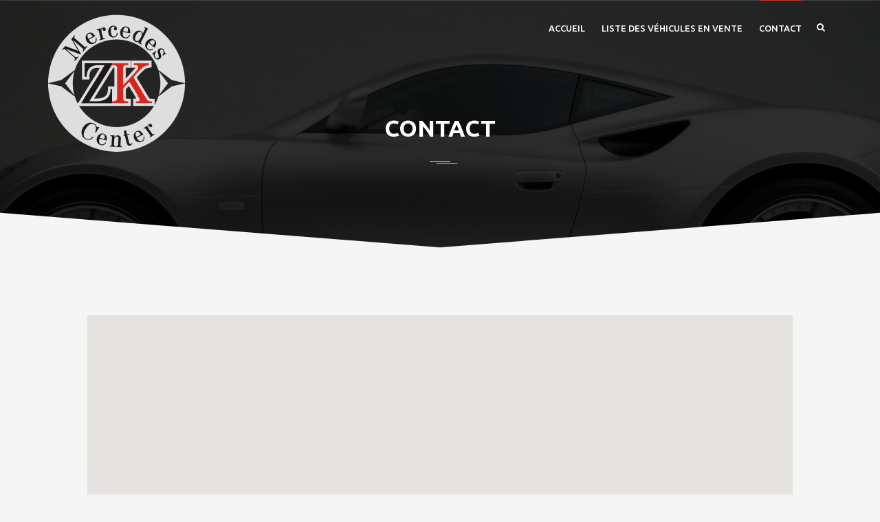

--- FILE ---
content_type: text/html; charset=UTF-8
request_url: https://mercedes-hainaut.be/contact/
body_size: 7292
content:

<!DOCTYPE html>
<html lang="fr-FR" prefix="og: http://ogp.me/ns#" class="no-js">
<head>
<meta charset="UTF-8">

<meta name="viewport" content="width=device-width">


<link rel="profile" href="http://gmpg.org/xfn/11">
<link rel="pingback" href="https://mercedes-hainaut.be/xmlrpc.php">

<title>Contact - Mercedes Center - Wasmuel</title>

<!-- This site is optimized with the Yoast SEO plugin v5.6.1 - https://yoast.com/wordpress/plugins/seo/ -->
<link rel="canonical" href="https://mercedes-hainaut.be/contact/" />
<meta property="og:locale" content="fr_FR" />
<meta property="og:type" content="article" />
<meta property="og:title" content="Contact - Mercedes Center - Wasmuel" />
<meta property="og:url" content="https://mercedes-hainaut.be/contact/" />
<meta property="og:site_name" content="Mercedes Center - Wasmuel" />
<meta name="twitter:card" content="summary" />
<meta name="twitter:title" content="Contact - Mercedes Center - Wasmuel" />
<script type='application/ld+json'>{"@context":"http:\/\/schema.org","@type":"WebSite","@id":"#website","url":"https:\/\/mercedes-hainaut.be\/","name":"Mercedes Center - Wasmuel","potentialAction":{"@type":"SearchAction","target":"https:\/\/mercedes-hainaut.be\/?s={search_term_string}","query-input":"required name=search_term_string"}}</script>
<!-- / Yoast SEO plugin. -->

<link rel='dns-prefetch' href='//fonts.googleapis.com' />
<link rel='dns-prefetch' href='//s.w.org' />
<link rel="alternate" type="application/rss+xml" title="Mercedes Center - Wasmuel &raquo; Flux" href="https://mercedes-hainaut.be/feed/" />
<link rel="alternate" type="application/rss+xml" title="Mercedes Center - Wasmuel &raquo; Flux des commentaires" href="https://mercedes-hainaut.be/comments/feed/" />
		<script type="text/javascript">
			window._wpemojiSettings = {"baseUrl":"https:\/\/s.w.org\/images\/core\/emoji\/2.3\/72x72\/","ext":".png","svgUrl":"https:\/\/s.w.org\/images\/core\/emoji\/2.3\/svg\/","svgExt":".svg","source":{"concatemoji":"https:\/\/mercedes-hainaut.be\/wp-includes\/js\/wp-emoji-release.min.js?ver=4.8.27"}};
			!function(t,a,e){var r,i,n,o=a.createElement("canvas"),l=o.getContext&&o.getContext("2d");function c(t){var e=a.createElement("script");e.src=t,e.defer=e.type="text/javascript",a.getElementsByTagName("head")[0].appendChild(e)}for(n=Array("flag","emoji4"),e.supports={everything:!0,everythingExceptFlag:!0},i=0;i<n.length;i++)e.supports[n[i]]=function(t){var e,a=String.fromCharCode;if(!l||!l.fillText)return!1;switch(l.clearRect(0,0,o.width,o.height),l.textBaseline="top",l.font="600 32px Arial",t){case"flag":return(l.fillText(a(55356,56826,55356,56819),0,0),e=o.toDataURL(),l.clearRect(0,0,o.width,o.height),l.fillText(a(55356,56826,8203,55356,56819),0,0),e===o.toDataURL())?!1:(l.clearRect(0,0,o.width,o.height),l.fillText(a(55356,57332,56128,56423,56128,56418,56128,56421,56128,56430,56128,56423,56128,56447),0,0),e=o.toDataURL(),l.clearRect(0,0,o.width,o.height),l.fillText(a(55356,57332,8203,56128,56423,8203,56128,56418,8203,56128,56421,8203,56128,56430,8203,56128,56423,8203,56128,56447),0,0),e!==o.toDataURL());case"emoji4":return l.fillText(a(55358,56794,8205,9794,65039),0,0),e=o.toDataURL(),l.clearRect(0,0,o.width,o.height),l.fillText(a(55358,56794,8203,9794,65039),0,0),e!==o.toDataURL()}return!1}(n[i]),e.supports.everything=e.supports.everything&&e.supports[n[i]],"flag"!==n[i]&&(e.supports.everythingExceptFlag=e.supports.everythingExceptFlag&&e.supports[n[i]]);e.supports.everythingExceptFlag=e.supports.everythingExceptFlag&&!e.supports.flag,e.DOMReady=!1,e.readyCallback=function(){e.DOMReady=!0},e.supports.everything||(r=function(){e.readyCallback()},a.addEventListener?(a.addEventListener("DOMContentLoaded",r,!1),t.addEventListener("load",r,!1)):(t.attachEvent("onload",r),a.attachEvent("onreadystatechange",function(){"complete"===a.readyState&&e.readyCallback()})),(r=e.source||{}).concatemoji?c(r.concatemoji):r.wpemoji&&r.twemoji&&(c(r.twemoji),c(r.wpemoji)))}(window,document,window._wpemojiSettings);
		</script>
		<style type="text/css">
img.wp-smiley,
img.emoji {
	display: inline !important;
	border: none !important;
	box-shadow: none !important;
	height: 1em !important;
	width: 1em !important;
	margin: 0 .07em !important;
	vertical-align: -0.1em !important;
	background: none !important;
	padding: 0 !important;
}
</style>
<link rel='stylesheet' id='fil-theme-autoicon-css'  href='https://mercedes-hainaut.be/wp-content/themes/autozone/fonts/autoicon/fontello.css?ver=4.8.27' type='text/css' media='all' />
<link rel='stylesheet' id='fil-theme-cars-css'  href='https://mercedes-hainaut.be/wp-content/themes/autozone/fonts/cars/flaticon.css?ver=4.8.27' type='text/css' media='all' />
<link rel='stylesheet' id='fil-theme-elegant-css'  href='https://mercedes-hainaut.be/wp-content/themes/autozone/fonts/elegant/style.css?ver=4.8.27' type='text/css' media='all' />
<link rel='stylesheet' id='fil-theme-flaticon-css'  href='https://mercedes-hainaut.be/wp-content/themes/autozone/fonts/flaticon/flaticon.css?ver=4.8.27' type='text/css' media='all' />
<link rel='stylesheet' id='fil-theme-fontawesome-css'  href='https://mercedes-hainaut.be/wp-content/themes/autozone/fonts/fontawesome/style.css?ver=4.8.27' type='text/css' media='all' />
<link rel='stylesheet' id='fil-theme-simple-css'  href='https://mercedes-hainaut.be/wp-content/themes/autozone/fonts/simple/style.css?ver=4.8.27' type='text/css' media='all' />
<link rel='stylesheet' id='contact-form-7-css'  href='https://mercedes-hainaut.be/wp-content/plugins/contact-form-7/includes/css/styles.css?ver=4.9' type='text/css' media='all' />
<link rel='stylesheet' id='bootstrap-css'  href='https://mercedes-hainaut.be/wp-content/plugins/pix-auto-deal/assets/css/bootstrap.css?ver=3.2.0' type='text/css' media='all' />
<link rel='stylesheet' id='pixad-autos-css'  href='https://mercedes-hainaut.be/wp-content/plugins/pix-auto-deal/assets/css/pixad-autos.css?ver=4.8.27' type='text/css' media='all' />
<link rel='stylesheet' id='font-awesome-css'  href='https://mercedes-hainaut.be/wp-content/plugins/js_composer/assets/lib/bower/font-awesome/css/font-awesome.min.css?ver=5.4.1' type='text/css' media='all' />
<link rel='stylesheet' id='magnific-popup-css'  href='https://mercedes-hainaut.be/wp-content/plugins/pix-auto-deal/assets/css/magnific-popup.css?ver=1.0.0' type='text/css' media='all' />
<link rel='stylesheet' id='rs-plugin-settings-css'  href='https://mercedes-hainaut.be/wp-content/plugins/revslider/public/assets/css/settings.css?ver=5.4.6' type='text/css' media='all' />
<style id='rs-plugin-settings-inline-css' type='text/css'>
#rs-demo-id {}
</style>
<link rel='stylesheet' id='style-css'  href='https://mercedes-hainaut.be/wp-content/themes/autozone/style.css?ver=4.8.27' type='text/css' media='all' />
<link rel='stylesheet' id='autozone-master-css'  href='https://mercedes-hainaut.be/wp-content/themes/autozone/css/master.css?ver=4.8.27' type='text/css' media='all' />
<link rel='stylesheet' id='autozone-fonts-css'  href='https://fonts.googleapis.com/css?family=Raleway%3A300%2C400%2C500%2C600%2C700%2C800%7CUbuntu%3A300%2C400%2C500%2C700%7CDroid+Serif%3A400italic&#038;subset=latin%2Ccyrillic%2Clatin-ext' type='text/css' media='all' />
<link rel='stylesheet' id='owl-css'  href='https://mercedes-hainaut.be/wp-content/themes/autozone/assets/owl-carousel/owl.carousel.css?ver=4.8.27' type='text/css' media='all' />
<link rel='stylesheet' id='owltheme-css'  href='https://mercedes-hainaut.be/wp-content/themes/autozone/assets/owl-carousel/owl.theme.css?ver=4.8.27' type='text/css' media='all' />
<link rel='stylesheet' id='prettyphoto-css'  href='https://mercedes-hainaut.be/wp-content/plugins/js_composer/assets/lib/prettyphoto/css/prettyPhoto.min.css?ver=5.4.1' type='text/css' media='all' />
<link rel='stylesheet' id='isotope-css'  href='https://mercedes-hainaut.be/wp-content/themes/autozone/assets/isotope/isotope.css?ver=4.8.27' type='text/css' media='all' />
<link rel='stylesheet' id='nouislider_css-css'  href='https://mercedes-hainaut.be/wp-content/themes/autozone/assets/nouislider/jquery.nouislider.css?ver=4.8.27' type='text/css' media='all' />
<link rel='stylesheet' id='autozone-header-css'  href='https://mercedes-hainaut.be/wp-content/themes/autozone/assets/header/header.css?ver=4.8.27' type='text/css' media='all' />
<link rel='stylesheet' id='autozone-header-yamm-css'  href='https://mercedes-hainaut.be/wp-content/themes/autozone/assets/header/yamm.css?ver=4.8.27' type='text/css' media='all' />
<link rel='stylesheet' id='autozone-degrees360css-css'  href='https://mercedes-hainaut.be/wp-content/themes/autozone/assets/degrees360/css/style.css?ver=4.8.27' type='text/css' media='all' />
<link rel='stylesheet' id='autozone-swipebox-css-css'  href='https://mercedes-hainaut.be/wp-content/themes/autozone/assets/swipebox/css/swipebox.min.css?ver=4.8.27' type='text/css' media='all' />
<link rel='stylesheet' id='autozone-dynamic-styles-css'  href='https://mercedes-hainaut.be/wp-admin/admin-ajax.php?action=dynamic_styles&#038;pageID=7527&#038;ver=4.8.27' type='text/css' media='all' />
<link rel='stylesheet' id='js_composer_front-css'  href='https://mercedes-hainaut.be/wp-content/plugins/js_composer/assets/css/js_composer.min.css?ver=5.4.1' type='text/css' media='all' />
<script type='text/javascript' src='https://mercedes-hainaut.be/wp-includes/js/jquery/jquery.js?ver=1.12.4'></script>
<script type='text/javascript' src='https://mercedes-hainaut.be/wp-includes/js/jquery/jquery-migrate.min.js?ver=1.4.1'></script>
<script type='text/javascript'>
/* <![CDATA[ */
var pixadAjax = {"url":"https:\/\/mercedes-hainaut.be\/wp-admin\/admin-ajax.php","nonce":"62109df5a6"};
/* ]]> */
</script>
<script type='text/javascript' src='https://mercedes-hainaut.be/wp-content/plugins/pix-auto-deal/assets/js/pixad-ajax.js?ver=1'></script>
<script type='text/javascript' src='https://mercedes-hainaut.be/wp-content/plugins/revslider/public/assets/js/jquery.themepunch.tools.min.js?ver=5.4.6'></script>
<script type='text/javascript' src='https://mercedes-hainaut.be/wp-content/plugins/revslider/public/assets/js/jquery.themepunch.revolution.min.js?ver=5.4.6'></script>
<script type='text/javascript' src='https://mercedes-hainaut.be/wp-content/themes/autozone/js/jquery-migrate-1.2.1.js?ver=3.3'></script>
<script type='text/javascript' src='https://mercedes-hainaut.be/wp-content/themes/autozone/js/modernizr.custom.js?ver=3.3'></script>
<!--[if lt IE 9]>
<script type='text/javascript' src='https://mercedes-hainaut.be/wp-content/themes/autozone/js/html5shiv.js?ver=4.8.27'></script>
<![endif]-->
<link rel='https://api.w.org/' href='https://mercedes-hainaut.be/wp-json/' />
<link rel="EditURI" type="application/rsd+xml" title="RSD" href="https://mercedes-hainaut.be/xmlrpc.php?rsd" />
<link rel="wlwmanifest" type="application/wlwmanifest+xml" href="https://mercedes-hainaut.be/wp-includes/wlwmanifest.xml" /> 
<meta name="generator" content="WordPress 4.8.27" />
<link rel='shortlink' href='https://mercedes-hainaut.be/?p=7527' />
<link rel="alternate" type="application/json+oembed" href="https://mercedes-hainaut.be/wp-json/oembed/1.0/embed?url=https%3A%2F%2Fmercedes-hainaut.be%2Fcontact%2F" />
<link rel="alternate" type="text/xml+oembed" href="https://mercedes-hainaut.be/wp-json/oembed/1.0/embed?url=https%3A%2F%2Fmercedes-hainaut.be%2Fcontact%2F&#038;format=xml" />
		<style type="text/css">.recentcomments a{display:inline !important;padding:0 !important;margin:0 !important;}</style>
		<meta name="generator" content="Powered by WPBakery Page Builder - drag and drop page builder for WordPress."/>
<!--[if lte IE 9]><link rel="stylesheet" type="text/css" href="https://mercedes-hainaut.be/wp-content/plugins/js_composer/assets/css/vc_lte_ie9.min.css" media="screen"><![endif]--><meta name="generator" content="Powered by Slider Revolution 5.4.6 - responsive, Mobile-Friendly Slider Plugin for WordPress with comfortable drag and drop interface." />
<script type="text/javascript">function setREVStartSize(e){
				try{ var i=jQuery(window).width(),t=9999,r=0,n=0,l=0,f=0,s=0,h=0;					
					if(e.responsiveLevels&&(jQuery.each(e.responsiveLevels,function(e,f){f>i&&(t=r=f,l=e),i>f&&f>r&&(r=f,n=e)}),t>r&&(l=n)),f=e.gridheight[l]||e.gridheight[0]||e.gridheight,s=e.gridwidth[l]||e.gridwidth[0]||e.gridwidth,h=i/s,h=h>1?1:h,f=Math.round(h*f),"fullscreen"==e.sliderLayout){var u=(e.c.width(),jQuery(window).height());if(void 0!=e.fullScreenOffsetContainer){var c=e.fullScreenOffsetContainer.split(",");if (c) jQuery.each(c,function(e,i){u=jQuery(i).length>0?u-jQuery(i).outerHeight(!0):u}),e.fullScreenOffset.split("%").length>1&&void 0!=e.fullScreenOffset&&e.fullScreenOffset.length>0?u-=jQuery(window).height()*parseInt(e.fullScreenOffset,0)/100:void 0!=e.fullScreenOffset&&e.fullScreenOffset.length>0&&(u-=parseInt(e.fullScreenOffset,0))}f=u}else void 0!=e.minHeight&&f<e.minHeight&&(f=e.minHeight);e.c.closest(".rev_slider_wrapper").css({height:f})					
				}catch(d){console.log("Failure at Presize of Slider:"+d)}
			};</script>
<style type="text/css" data-type="vc_shortcodes-custom-css">.vc_custom_1481999672057{margin-right: 120px !important;margin-left: 120px !important;}</style><noscript><style type="text/css"> .wpb_animate_when_almost_visible { opacity: 1; }</style></noscript></head>

<body class="page-template-default page page-id-7527 animated-css layout-switch wpb-js-composer js-comp-ver-5.4.1 vc_responsive" data-scrolling-animations="false" data-header="fixed-header">


<!-- Loader -->
	<div id="page-preloader">
        
        <div class="thecube">
    		<div class="cube c1"></div>
    		<div class="cube c2"></div>
    		<div class="cube c4"></div>
    		<div class="cube c3"></div>
    	</div>
    
    </div>
<!-- Loader end -->



<!-- ========================== --> 
<!-- SEARCH MODAL  --> 
<!-- ========================== -->

<div class="header-search">
	<div class="container">
		<div class="row">
			<div class="col-sm-8 col-sm-offset-2 col-xs-10 col-xs-offset-1">
				<div class="navbar-search">
					<form action="https://mercedes-hainaut.be" method="get" id="search-global-form" class="search-global">
						<input type="text" placeholder="Type to search" autocomplete="off" name="s" id="search" value="" class="search-global__input">
						<button class="search-global__btn"><i class="icon fa fa-search"></i></button>
						<div class="search-global__note">Begin typing your search above and press return to search.</div>
					</form>
				</div>
			</div>
		</div>
	</div>
	<button type="button" class="search-close search-form_close close"><i class="fa fa-times"></i></button>
</div>
	<div data-off-canvas="slidebar-5 left overlay" class="mobile-slidebar-menu">
		<button class="menu-mobile-button visible-xs-block js-toggle-mobile-slidebar toggle-menu-button">
			<span class="toggle-menu-button-icon"><span></span> <span></span> <span></span> <span></span>
				<span></span> <span></span></span>
		</button>
		<ul id="menu-menu" class="yamm main-menu nav navbar-nav"><li id="menu-item-8109" class="menu-item menu-item-type-post_type menu-item-object-page menu-item-home menu-item-8109 dropdown"><a href="https://mercedes-hainaut.be/">Accueil</a></li>
<li id="menu-item-8110" class="menu-item menu-item-type-post_type menu-item-object-page menu-item-8110 dropdown"><a href="https://mercedes-hainaut.be/liste-des-vehicules-en-vente/">Liste des véhicules en vente</a></li>
<li id="menu-item-8108" class="menu-item menu-item-type-post_type menu-item-object-page current-menu-item page_item page-item-7527 current_page_item menu-item-8108 dropdown"><a href="https://mercedes-hainaut.be/contact/">Contact</a></li>
</ul>	</div>
	



<div class="layout-theme animated-css"  data-header="sticky" data-header-top="200"  >



	<header class="header

    
        header-normal-width

            navbar-fixed-top
    
		header-background-trans-black-rgba0
	        header-color-white
        header-logo-white
	
        header-navibox-1-left        header-navibox-2-right        header-navibox-3-right        header-navibox-4-right
						 

	wide-header1--trans-black--menu-marker-arrow-normal--1--disable-1-1-1
       ">
		<div class="container container-boxed-width">
					<nav id="nav" class="navbar">
				<div class="container ">
					<div class="header-navibox-1">
						<button class="menu-mobile-button visible-xs-block js-toggle-mobile-slidebar toggle-menu-button ">
							<span class="toggle-menu-button-icon"><span></span> <span></span> <span></span> <span></span>
								<span></span> <span></span></span>
						</button>
						<a class="navbar-brand scroll" href="https://mercedes-hainaut.be/">
															<img class="normal-logo"
								     src="https://mercedes-hainaut.be/wp-content/uploads/2017/10/logo-mercedes-hainaut-e1508223473274.png"
								     alt="logo"/>
																						<img class="scroll-logo hidden-xs"
								     src="https://mercedes-hainaut.be/wp-content/themes/autozone/images/logo.png" alt="logo"/>
													</a>
					</div>
										<div class="header-navibox-3">
						<ul class="nav navbar-nav hidden-xs">

														<li class="header-search-icon"><a class="btn_header_search" href="#"><i class="fa fa-search"></i></a></li>
						    
							
						</ul>
					</div>
										<div class="header-navibox-2">
						<ul id="menu-menu-1" class="yamm main-menu nav navbar-nav  menu-marker-arrow"><li class="menu-item menu-item-type-post_type menu-item-object-page menu-item-home menu-item-8109 dropdown"><a href="https://mercedes-hainaut.be/">Accueil</a></li>
<li class="menu-item menu-item-type-post_type menu-item-object-page menu-item-8110 dropdown"><a href="https://mercedes-hainaut.be/liste-des-vehicules-en-vente/">Liste des véhicules en vente</a></li>
<li class="menu-item menu-item-type-post_type menu-item-object-page current-menu-item page_item page-item-7527 current_page_item menu-item-8108 dropdown"><a href="https://mercedes-hainaut.be/contact/">Contact</a></li>
</ul>					</div>
									</div>
			</nav>
		</div>
	</header>
<div class="block-title">
	

<div class="block-title__inner section-bg section-bg_second" style="background-image:url(
    https://mercedes-hainaut.be/wp-content/themes/autozone/images/page-img.jpg);" >
          <span class="vc_row-overlay" style="background-color: rgba(0,0,0,0.8) !important;"></span>
		<div class="bg-inner">
				
	
	<h1 class="ui-title-page">
                              Contact              </h1>			<div class="decor-1 center-block"></div>
					</div><!-- end bg-inner -->

</div><!-- end block-title__inner -->
</div>
<div id="wrapper">



    <section class="page-content" id="pageContent">
        <div class="container">
            <div class="row">

                                <div class="col-xs-12 col-sm-12 col-md-12 col2-right  ">

                                                                  <div class="rtd"> <div id="map-fix" data-vc-full-width="true" data-vc-full-width-init="false" data-vc-stretch-content="true" class="vc_row wpb_row vc_row-fluid pix-vc_row-no-padding main-slider vc_custom_1481999672057 vc_row-no-padding"><div class="wpb_column vc_column_container vc_col-sm-12"><div class="vc_column-inner " ><div class="wpb_wrapper">




    <style scoped>

        #contact-map{
            width: 90%;
            height: 500px;
            margin: 0 auto;
        }

    </style>

    <div id="contact-map"></div>

<script type="text/javascript">


/*=== initializate google map ====*/

function initMap() {

	var styles = [
    {
        "featureType": "administrative",
        "elementType": "all",
        "stylers": [
            {
                "visibility": "on"
            },
            {
                "saturation": -100
            },
            {
                "lightness": 20
            }
        ]
    },
    {
        "featureType": "road",
        "elementType": "all",
        "stylers": [
            {
                "visibility": "on"
            },
            {
                "saturation": -100
            },
            {
                "lightness": 40
            }
        ]
    },
    {
        "featureType": "water",
        "elementType": "all",
        "stylers": [
            {
                "visibility": "on"
            },
            {
                "saturation": -10
            },
            {
                "lightness": 30
            }
        ]
    },
    {
        "featureType": "landscape.man_made",
        "elementType": "all",
        "stylers": [
            {
                "visibility": "simplified"
            },
            {
                "saturation": -60
            },
            {
                "lightness": 10
            }
        ]
    },
    {
        "featureType": "landscape.natural",
        "elementType": "all",
        "stylers": [
            {
                "visibility": "simplified"
            },
            {
                "saturation": -60
            },
            {
                "lightness": 60
            }
        ]
    },
    {
        "featureType": "poi",
        "elementType": "all",
        "stylers": [
            {
                "visibility": "off"
            },
            {
                "saturation": -100
            },
            {
                "lightness": 60
            }
        ]
    },
    {
        "featureType": "transit",
        "elementType": "all",
        "stylers": [
            {
                "visibility": "off"
            },
            {
                "saturation": -100
            },
            {
                "lightness": 60
            }
        ]
    }
];

geocoder = new google.maps.Geocoder();
var myLatLng = {lat: 34.0522342, lng: -118.2436849};
var address = "route de mons 94 wasmuel";
var image = "";
var zoom = 15;
var scrollwheel = false;

// Create a map object and specify the DOM element for display.
var map = new google.maps.Map(document.getElementById("contact-map"), {
	center: myLatLng,
	scrollwheel: scrollwheel,
	zoom: zoom
});

map.setOptions({styles: styles});
if (geocoder) {
      geocoder.geocode( { "address": address}, function(results, status) {
        if (status == google.maps.GeocoderStatus.OK) {
          if (status != google.maps.GeocoderStatus.ZERO_RESULTS) {
          map.setCenter(results[0].geometry.location);

            var infowindow = new google.maps.InfoWindow(
                { content: "<b>"+address+"</b>",
                  size: new google.maps.Size(150,50)
                });

            var marker = new google.maps.Marker({
                position: results[0].geometry.location,
                map: map,
                icon: image,
                title:address
            });
            google.maps.event.addListener(marker, "click", function() {
                infowindow.open(map,marker);
            });

          } else {
            alert("No results found");
          }
        } else {
          alert("Geocode was not successful for the following reason: " + status);
        }
      });
    }


}

    </script>

<!-- GOOGLE MAP API -->
<script src="https://maps.googleapis.com/maps/api/js?key=AIzaSyDAHDFaUVFTKqrrUtBXubJbrUxKKq-t8Fw&amp;callback=initMap" async defer></script>
	</div></div></div></div><div class="vc_row-full-width vc_clearfix"></div><div id="cf7" class="vc_row wpb_row vc_row-fluid vc_row-padding-both"><div class="wpb_column vc_column_container vc_col-sm-12"><div class="vc_column-inner " ><div class="wpb_wrapper"><div role="form" class="wpcf7" id="wpcf7-f7823-p7527-o1" lang="en-US" dir="ltr">
<div class="screen-reader-response"></div>
<form action="/contact/#wpcf7-f7823-p7527-o1" method="post" class="wpcf7-form" novalidate="novalidate">
<div style="display: none;">
<input type="hidden" name="_wpcf7" value="7823" />
<input type="hidden" name="_wpcf7_version" value="4.9" />
<input type="hidden" name="_wpcf7_locale" value="en_US" />
<input type="hidden" name="_wpcf7_unit_tag" value="wpcf7-f7823-p7527-o1" />
<input type="hidden" name="_wpcf7_container_post" value="7527" />
</div>
<div class="form-contact">
<div class="row">
<div class="col-sm-6"> <span class="wpcf7-form-control-wrap your-name"><input type="text" name="your-name" value="" size="40" class="wpcf7-form-control wpcf7-text wpcf7-validates-as-required" aria-required="true" aria-invalid="false" placeholder="Votre nom" /></span> </div>
<div class="col-sm-6"> <span class="wpcf7-form-control-wrap your-name"><input type="text" name="your-name" value="" size="40" class="wpcf7-form-control wpcf7-text wpcf7-validates-as-required" aria-required="true" aria-invalid="false" placeholder="Votre prénom" /></span> </div></div>
<div class="row">
<div class="col-sm-6"> <span class="wpcf7-form-control-wrap your-email"><input type="email" name="your-email" value="" size="40" class="wpcf7-form-control wpcf7-text wpcf7-email wpcf7-validates-as-required wpcf7-validates-as-email" aria-required="true" aria-invalid="false" placeholder="Email" /></span> </div>
<div class="col-sm-6"> <span class="wpcf7-form-control-wrap your-subject"><input type="text" name="your-subject" value="" size="40" class="wpcf7-form-control wpcf7-text" aria-invalid="false" placeholder="Sujet" /></span> </div></div>
<div class="row">
<div class="col-xs-12"><span class="wpcf7-form-control-wrap your-message"><textarea name="your-message" cols="40" rows="10" class="wpcf7-form-control wpcf7-textarea" aria-invalid="false"></textarea></span>
<div class="btn text-center">
      <input type="submit" value="Envoyez votre message" class="wpcf7-form-control wpcf7-submit" />
      </div></div></div>
</div>
<div class="wpcf7-response-output wpcf7-display-none"></div></form></div></div></div></div></div><div class="vc_row wpb_row vc_row-fluid pix-vc_row-no-padding"><div class="wpb_column vc_column_container vc_col-sm-12"><div class="vc_column-inner " ><div class="wpb_wrapper">
	<div class="wpb_text_column wpb_content_element " >
		<div class="wpb_wrapper">
			
		</div>
	</div>
</div></div></div></div>
</div>
                                            
                </div>
                            </div>
        </div>
    </section>

<footer class="footer">

     <div class="container"> <div class="wrap-section-border"><div class="bg_inner border-section-top border-section-top_mod-b"></div></div></div>

    <div>
        <section class="section_mod-h section-bg section-bg_second">
            <div class="bg-inner">
                <div class="container">
                    <div class="row">
                        <div class="col-xs-12">
                            <a href="https://mercedes-hainaut.be/" class="logo">
																	<img class="logo__img img-responsive" src="https://mercedes-hainaut.be/wp-content/uploads/2017/10/logo-mercedes-hainaut-e1508223473274.png" alt="Footer Logo" />
															</a>
                            <div class="decor-1 decor-1_mod-b"></div>
                        </div>
                        <!-- end col -->
                    </div>
                    <!-- end row -->

                    
					
                </div>
                <!-- end container -->
            </div>
            <!-- end bg-inner -->
        </section>
        <!-- end section_mod-b -->
    </div>
    <!-- end wrap-section-border -->
    <div class="footer__wrap-btn"> <a class="footer__btn" href="javascript:void(0);">top</a> </div>
    <div class="copyright">Site développé par <a href="https://lg-conception.be">LG-Conception</a></div>
</footer>

</div></div>



<script type='text/javascript'>
/* <![CDATA[ */
var wpcf7 = {"apiSettings":{"root":"https:\/\/mercedes-hainaut.be\/wp-json\/contact-form-7\/v1","namespace":"contact-form-7\/v1"},"recaptcha":{"messages":{"empty":"Merci de confirmer que vous n\u2019\u00eates pas un robot."}}};
/* ]]> */
</script>
<script type='text/javascript' src='https://mercedes-hainaut.be/wp-content/plugins/contact-form-7/includes/js/scripts.js?ver=4.9'></script>
<script type='text/javascript' src='https://mercedes-hainaut.be/wp-content/plugins/pix-auto-deal/assets/js/bootstrap.min.js?ver=3.3.0'></script>
<script type='text/javascript' src='https://mercedes-hainaut.be/wp-content/plugins/pix-auto-deal/assets/js/jquery.magnific-popup.min.js?ver=1.0.0'></script>
<script type='text/javascript' src='https://mercedes-hainaut.be/wp-content/themes/autozone/js/cssua.min.js?ver=3.3'></script>
<script type='text/javascript' src='https://mercedes-hainaut.be/wp-content/plugins/js_composer/assets/lib/waypoints/waypoints.min.js?ver=5.4.1'></script>
<script type='text/javascript' src='https://mercedes-hainaut.be/wp-content/plugins/js_composer/assets/lib/bower/isotope/dist/isotope.pkgd.min.js?ver=5.4.1'></script>
<script type='text/javascript' src='https://mercedes-hainaut.be/wp-includes/js/imagesloaded.min.js?ver=3.2.0'></script>
<script type='text/javascript' src='https://mercedes-hainaut.be/wp-includes/js/masonry.min.js?ver=3.3.2'></script>
<script type='text/javascript' src='https://mercedes-hainaut.be/wp-content/themes/autozone/assets/nouislider/nouislider.min.js?ver=3.3'></script>
<script type='text/javascript' src='https://mercedes-hainaut.be/wp-content/themes/autozone/assets/nouislider/wNumb.min.js?ver=3.3'></script>
<script type='text/javascript' src='https://mercedes-hainaut.be/wp-content/themes/autozone/assets/owl-carousel/owl.carousel.min.js?ver=3.3'></script>
<script type='text/javascript' src='https://mercedes-hainaut.be/wp-content/themes/autozone/assets/jelect/jquery.jelect.js?ver=3.3'></script>
<script type='text/javascript' src='https://mercedes-hainaut.be/wp-content/themes/autozone/assets/easypiechart/jquery.easypiechart.min.js?ver=3.3'></script>
<script type='text/javascript' src='https://mercedes-hainaut.be/wp-content/plugins/js_composer/assets/lib/bower/flexslider/jquery.flexslider-min.js?ver=5.4.1'></script>
<script type='text/javascript' src='https://mercedes-hainaut.be/wp-content/themes/autozone/assets/degrees360/js/main.js?ver=1.1'></script>
<script type='text/javascript' src='https://mercedes-hainaut.be/wp-content/themes/autozone/assets/degrees360/js/jquery.mobile.custom.min.js?ver=1.1'></script>
<script type='text/javascript' src='https://mercedes-hainaut.be/wp-content/themes/autozone/assets/swipebox/js/jquery.swipebox.min.js?ver=1.1'></script>
<script type='text/javascript' src='https://mercedes-hainaut.be/wp-content/themes/autozone/assets/header/slidebar.js?ver=1.1'></script>
<script type='text/javascript' src='https://mercedes-hainaut.be/wp-content/themes/autozone/assets/header/header.js?ver=1.1'></script>
<script type='text/javascript' src='https://mercedes-hainaut.be/wp-content/themes/autozone/assets/header/slidebars.js?ver=1.1'></script>
<script type='text/javascript' src='https://mercedes-hainaut.be/wp-content/themes/autozone/assets/header/doubletap.js?ver=1.1'></script>
<script type='text/javascript' src='https://mercedes-hainaut.be/wp-content/plugins/js_composer/assets/lib/prettyphoto/js/jquery.prettyPhoto.min.js?ver=5.4.1'></script>
<script type='text/javascript' src='https://mercedes-hainaut.be/wp-content/themes/autozone/js/custom.js?ver=1.1'></script>
<script type='text/javascript' src='https://mercedes-hainaut.be/wp-includes/js/wp-embed.min.js?ver=4.8.27'></script>
<script type='text/javascript' src='https://mercedes-hainaut.be/wp-content/plugins/js_composer/assets/js/dist/js_composer_front.min.js?ver=5.4.1'></script>


</body></html>

--- FILE ---
content_type: text/css
request_url: https://mercedes-hainaut.be/wp-content/themes/autozone/css/master.css?ver=4.8.27
body_size: 190
content:
/*------------------------------------------------------------------
[Master Stylesheet]

Project:	Autozone
Version:	1.0
Assigned to:	WebNik
Primary use:	Autozone
-------------------------------------------------------------------*/

/* PLUGIN CSS */
@import url('../assets/bootstrap/css/bootstrap.css');
@import url('../assets/isotope/isotope.css');
@import url('../assets/owl-carousel/owl.carousel.css');
@import url('../assets/owl-carousel/owl.transitions.css');
@import url('../assets/owl-carousel/owl.theme.css');
@import url('../assets/prettyphoto/css/prettyPhoto.css');
@import url('../assets/jelect/main.css');
@import url('../assets/flexslider/flexslider.css');



/* MAIN CSS */
@import url('theme.css');
@import url('sections.css');
@import url('blog.css');
@import url('sidebar.css');
@import url('responsive.css');
@import url('color.css');




--- FILE ---
content_type: text/css
request_url: https://mercedes-hainaut.be/wp-content/themes/autozone/css/theme.css
body_size: 9551
content:
/*------------------------------------------------------------------
[Table of contents]

 - Global
 - Header
 - Navigation
 - Footer
 - Components
 - Sections
 - Sliders


-------------------------------------------------------------------*/




html.js{
    margin-top: 0 !important;
}


.logged-in {
    position: relative;
    top: 32px;
}


/* ======= GLOBAL ======= */

body p {
    font-weight: 300;
    line-height: 1.6923;
}

select:focus {
    outline-style: none;
}

input::-webkit-input-placeholder {
    color: #aaa;
}

input::-moz-placeholder {
    color: #aaa;
}

img.pull-right {
    padding-left: 20px;
}

.form-contact  .text-center {
    text-align: center;
    width: 100%;
}

img.pull-left {
    padding-right: 20px;
}

.text-black * {
    color: #222;
}

.text-black .ui-title-block {
    color: #222 !important;
}

.text-black .ui-subtitle-block_mod-a {
    color: #777 !important;
}

.home-template {
    overflow: hidden;
}

.home-template .wpb_content_element {
    margin-bottom: 0;
}

#wrapper {
    margin: auto;
}

.main-content {
    margin-bottom: 108px;
}

.ui-title-page {
    margin-bottom: 30px;
    padding-right: 10px;
    padding-left: 10px;
    font-family: Ubuntu;
    font-size: 34px;
    font-weight: 700;
    color: #fff;
    text-transform: uppercase;
}

.ui-title-block {
    font-family: Raleway;
    font-size: 40px;
    font-weight: 700;
    color: #222;
    text-transform: uppercase;
}

.text-white .ui-title-block_mod-a  , .text-white .ui-title-block_mod-a  *{
    color: #fff;
}

.ui-title-block_mod-a {
    color: #222;
}

.ui-subtitle-block_mod-a {
    font-size: 16px;
    font-weight: 400;
    letter-spacing: 0.1em;
    text-transform: uppercase;
}

.ui-subtitle-block_mod-b {
    font-size: 13px;
    font-weight: 300;
    color: #777;
    text-transform: uppercase;
}

.ui-title-inner {
    margin-bottom: 12px;
    font-family: Raleway;
    font-size: 16px;
    font-weight: 700;
    color: #222;
    text-transform: uppercase;
}

.ui-title-inner a {
    color: #222;
}

.ui-title-inner_mod-a {
    font-size: 20px;
}

.ui-description {
    font-size: 14px;
    font-weight: 500;
    color: #555;
}

.link {
    display: inline-block;
    margin-bottom: 18px;
    margin-left: 4px;
    padding: 4px 17px;
    font-size: 13px;
    font-weight: 700;
    color: #555;
    text-transform: uppercase;
}

.btn-primary.btn-effect:after {
    background-color: #000;
}

.ui-btn_wrap {
    display: block;
    overflow: hidden;
}

.ui-btn_mod-a {
    display: inline-block;
    transform: skewX(10deg);
}

.ui-btn_mod-a_inner {
    display: block;
    transform: skewX(-10deg);
}

.br {
    display: block;
}

.helper,
.helper:before {
    display: inline-block;
    vertical-align: middle;
}

.helper:before {
    width: 0;
    height: 100%;
    content: '';
}

.rtd {
    position: relative;
}


/* ======= BASIC ELEMENTS ======= */

.rtd .vc_row-padding-both {
    padding-top: 10px !important;
    padding-bottom: 10px !important;
}

.dropdown-menu .vc_row-padding-both {
    padding-top: 30px !important;
    padding-bottom: 30px !important;
    padding-left: 30px !important;
    padding-right: 30px !important;
}

.vc_row-padding-both {
    padding-top: 80px !important;
    padding-bottom: 80px !important;
}

.vc_row-padding-top {
    padding-top: 42px !important;
}

.rtd .vc_row-padding-top {
    padding-top: 10px !important;
}

.vc_row-padding-bottom {
    padding-bottom: 42px !important;
}

.rtd .vc_row-padding-bottom {
    padding-bottom: 10px !important;
}

.vc_row-padding-both .bg_inner,
.vc_row-padding-top .bg_inner {
    margin-top: -50px;
}

input[type="submit"] {
    background-color: #dc2d13;
    border: none;
    padding: 15px 29px 14px;
    font-size: 12px;
    font-weight: 700;
    color: #fff;
    border: none;
    box-shadow: 5px 0 0 0 #555;
    text-transform: uppercase;
}

html span.wpcf7-not-valid-tip {
    margin-top: -10px;
    margin-bottom: 10px;
}

.bg_inner {
    position: relative;
    z-index: 99 !important;
    margin-top: -25px;
    padding-bottom: 80px;
    top: -10px;
}

.section-title-box {
    position: relative;
    z-index: 8 !important;
    padding-bottom: 60px;
}

.owl-theme .owl-controls {
    position: absolute;
    z-index: 9;
}

.vc_row-overlay {
    display: inline-block;
    position: absolute !important;
    width: 100%;
    height: 100%;
    top: 0;
    left: 0;
}

.vc_row-overlay:after {
    display: block;
    content: '';
    background-color: rgba(0, 0, 0, 0.1);
    position: absolute;
    left: 0;
    top: 0;
    z-index: 0;
    width: 100%;
    height: 100%;
}

.vc_row-overlay .wpb_column {
    position: relative;
    z-index: 3;
}

@media (min-width:1601px) {
    .big-img.wpb_single_image img {
        max-width: none !important;
        min-width: 100%;
    }
}

@media (max-width:1600px) {
    .big-img.wpb_single_image img {
        height: auto;
        max-width: 800px !important;
        vertical-align: top;
        min-width: 100%;
    }
}

.decor-1 {
    width: 30px;
    margin-bottom: 20px;
    border-top: 1px solid #ccc;
}

.decor-1:after {
    display: block;
    width: 30px;
    margin-top: 2px;
    margin-left: 10px;
    border-top: 1px solid #ccc;
    content: '';
}

.decor-1_mod-a {
    border-top: 1px solid rgba(204, 204, 204, 0.8);
}

.decor-1_mod-a:after {
    border-top: 1px solid rgba(204, 204, 204, 0.8);
}

.decor-1_mod-b {
    display: inline-block;
    width: 170px;
    margin: 17px 0 20px -15px;
}

.decor-1_mod-b:after {
    width: 170px;
    margin-left: 20px;
}

.decor-1_mod-c {
    margin-top: 17px;
    margin-bottom: 30px;
    margin-left: 30px;
}

.tab-content .decor-1 {
    margin-top: 19px;
}

.decor-2 {
    position: relative;
    display: inline-block;
    margin-top: 6px;
    text-align: center;
}

.decor-2:before,
.decor-2:after {
    position: absolute;
    top: 5px;
    display: block;
    width: 14px;
    height: 14px;
    content: '';
    transform: rotate(45deg);
}

.decor-2:before {
    right: -10px;
}

.decor-2:after {
    left: -10px;
}

.decor-2 .icon {
    position: relative;
    display: inline-block;
    width: 23px;
    height: 23px;
    font-size: 12px;
    line-height: 1;
    color: #555;
    border: 3px solid #f5f5f5;
    border-radius: 3px;
    background-color: #ddd;
    z-index: 1;
    transform: rotate(45deg);
    vertical-align: inherit;
    margin: 0;
}

.decor-2 .icon:before {
    display: block;
    margin: 3px 0 0 1px;
    transform: rotate(-45deg);
}

.decor-3 {
    display: inline-block;
    width: 14px;
    height: 14px;
    margin-right: 14px;
    margin-left: 3px;
    font-size: 8px;
    vertical-align: middle;
    border: solid 1px #ccc;
    background-color: #fff;
    transform: rotate(45deg);
    text-align: left;
}

.decor-3:before {
    display: block;
    margin: 4% 0 0 32%;
    line-height: 1;
    transform: rotate(-45deg);
        font-size: 8px;
}

.brand-link {
    font-family: Raleway;
    display: block;
    font-size: 14px;
    font-weight: 700;
    margin: 40px 0 0px;
    height: 40px;
}

.brand-link .icon {
    display: inline-block;
    margin-top: 3px;
    padding-right: 10px;
    padding-left: 10px;
    font-size: 9px;
    vertical-align: text-top;
}



.border-section-top {
    position: relative;
    overflow: hidden;
    padding-top: 110px;
}

.border-section-top:before,
.border-section-top:after {
    position: absolute;
    top: 20px;
    width: 170px;
    height: 80px;
    content: '';
}

.border-section-top:before {
    left: -70px;
    box-shadow: 4px 1px 0 2px #f5f5f5;
    transform: skew(-58deg, 10deg);
}

.border-section-top:after {
    right: -70px;
    box-shadow: -4px 1px 0 2px #f5f5f5;
    transform: skew(58deg, -10deg);
}

.border-section-top_mod-a:before,
.border-section-top_mod-a:after {
    background-color: #222;
}

.border-section-bottom {
    position: relative;
    bottom: -5px;
    z-index: 10;
    display: inline-block;
    width: 100%;
}

.border-section-bottom:before,
.border-section-bottom:after {
    position: absolute;
    bottom: -2px;
    content: '';
}

.border-section-bottom:before {
    right: 127px;
    width: 165px;
    height: 54px;
    background-color: #f5f5f5;
    transform: skewX(-42deg);
}

.border-section-bottom:after {
    right: 35px;
    border-right: 50px solid transparent;
    border-bottom: 55px solid #f5f5f5;
    border-left: 50px solid transparent;
}

.border-section-bottom_mod-a:before {
    right: 112px;
    width: 150px;
    height: 15px;
}

.border-section-bottom_mod-a:after {
    right: 74px;
    border-right-width: 15px;
    border-bottom-width: 15px;
    border-left-width: 15px;
}

.btn-inner {
    display: block;
    transform: skewX(17deg);
}

.btn-effect {
    position: relative;
    overflow: hidden;
    z-index: 1;
}

.btn-effect:after {
    position: absolute;
    top: 50%;
    left: 50%;
    width: 120%;
    height: 50%;
    opacity: 0;
    z-index: -1;
    content: '';
    transition: all 0.3s ease 0s;
    transform: translateX(-50%) translateY(-50%) rotate(45deg);
}

.btn-effect:hover:after {
    height: 350%;
    opacity: 1;
}

.block-title {
    position: relative;
    display: block;
    margin-bottom: 40px;
    overflow: hidden;
    text-align: center;
    ;
}

.block-title__inner:after {}

.block-title__inner {
    background-position: center top;
    padding-top: 120px;
    padding-bottom: 60px;
    background-size: cover;
}

.block-title:before,
.block-title:after {
    position: absolute;
    bottom: -3vw;
    width: 50.01%;
    height: 8vw;
    background-color: #f5f5f5;
    z-index: 101;
    content: '';
}

.block-title:before {
    left: 0;
    transform: skewY(4.5deg);
}

.block-title:after {
    right: 0;
    transform: skewY(-4.5deg);
}

.sorting {
    margin-bottom: 30px;
    padding-top: 20px;
    padding-bottom: 10px;
    background-image: url('../media/bg/texture-1.gif');
    box-shadow: 0 0 10px 0 rgba(0, 0, 0, 0.1);
}

.sorting__inner {
    margin-left: 5px;
    padding-left: 34px;
    box-shadow: -5px 0 0 0 #999;
}

.sorting__item {
    display: inline-block;
    margin-right: 30px;
    padding-bottom: 10px;
}

.sorting__title {
    display: inline-block;
    margin-right: 10px;
    font-size: 12px;
    font-weight: 700;
    color: #555;
    text-transform: uppercase;
}

.select_mod-a {
    width: 190px;
}

.card {
    margin-bottom: 25px;
    padding: 24px 21px 10px;
    background-color: #fff;
}

.card__img {
    position: relative;
    float: left;
    width: 235px;
}

.card__wrap-label {
    position: absolute;
    bottom: 23px;
    left: 20px;
    padding: 10px 16px;
    background: red;
    box-shadow: 5px 0 0 0 #fff;
    transform: skewX(-18deg);
}

.card__title {
    margin-top: 12px;
    margin-bottom: 19px;
    margin-left: -5px;
}

.card__label {
    display: block;
    font-family: Raleway;
    font-size: 11px;
    font-weight: 700;
    color: #fff;
    transform: skewX(18deg);
    text-transform: uppercase;
}

.card__inner {
    margin-left: 270px;
}

.card__description {
    margin-top: -5px;
}

.card__list {
    display: inline-block;
    width: 400px;
    ;
}

.card-list__row {
    float: left;
    width: 50%;
    margin-bottom: 5px;
    padding-right: 30px;
    font-size: 11px;
    color: #777;
}

.card-list__title {
    padding-right: 13px;
    font-weight: 700;
    color: #555;
}

.card__price {
    display: inline-block;
    padding-bottom: 20px;
    font-size: 13px;
    font-weight: 700;
    line-height: 18px;
    color: #555;
    vertical-align: top;
}

.card__price-number {
    display: block;
    margin-top: 7px;
    font-size: 24px;
}

.wrap-nav-tabs {
    margin-bottom: 15px;
    padding: 14px 0 12px;
    background-image: url('../media/bg/texture-1.gif');
    box-shadow: 0 0 10px 0 rgba(0, 0, 0, 0.1);
}

.wrap-nav-tabs ul a {
    color: #555;
    cursor: default;
    background-color: transparent !important;
    border: 0 !important;
}

.wrap-nav-tabs ul {
    box-shadow: none !important;
    border: 0 !important;
    border-left: #999 5px solid !important;
    margin-left: 0px;
}

.accordion .panel-heading .btn-collapse {
    position: absolute;
    top: 15px;
    left: -29px;
    display: block;
}

.accordion .panel .icon {
    float: right;
    width: 45px;
    background-color: transparent;
    text-align: center;
}

.accordion .panel-heading .collapsed .btn-collapse {
    background-color: transparent;
}

.accordion .btn-collapse .icon {
    font: normal normal 30px Raleway;
    line-height: 1;
}

.accordion .btn-collapse .icon:before {
    display: block;
    content: '-';
}

.accordion .btn-collapse.collapsed .icon:before {
    margin-top: 1px;
    content: '+';
}


/* ======= HEADER ======= */




.header {
    position: absolute;
    top: 0;
    width: 100%;
    z-index: 110;
}

html .dropdown-menu > li > a {
    padding: 7px 20px;
    text-transform: uppercase !important;
    font-size: 12px !important;
}

.top-bar {
    padding-top: 17px;
    padding-bottom: 6px;
    border-bottom: 1px solid rgba(255, 255, 255, 0.4) !important;
    background: linear-gradient(0deg, rgba(186, 209, 241, 0) 0%, rgba(0, 0, 0, 0.5) 100%) !important;
}

.header-contacts {
    float: left;
}

html [data-off-canvas] li a:hover {
    color: #dc2d13;
}



html .header-cart-count {
    position: absolute;
    top: -5px;
    right: -14px;
    padding: 4px 0px 1px 1px;
    border-radius: 100px;
    font-size: 10px;
    width: 17px;
    height: 17px;
    line-height: 12px;
    display: inline-block;
    text-align: center;
    color: #fff;
    font-weight: normal;
}

.header-contacts__item {
    display: inline-block;
    margin-right: 30px;
    color: #fff;
}

.header-contacts__item .icon {
    margin-right: 10px;
}

.header .social-links {
    float: right;
    margin-right: -12px;
}

.header .social-links > li > a {
    padding-right: 7px;
    padding-left: 7px;
    font-size: 14px;
    color: rgba(255, 255, 255, 0.5);
}

.header .social-links > li > a:hover {
    color: #fff;
}

.header__inner {
    margin-top: 3px;
    border-top: 1px solid rgba(255, 255, 255, 0.15);
}

.header .logo {
    display: inline-block;
    margin-top: 30px;
}


/* ======= NAVIGATION ======= */


/* ======= FOOTER ======= */

.footer {
    padding-bottom: 40px;
    text-align: center;
    overflow: hidden;
    padding-top: 45px;
}

.footer .border-section-top {
    overflow: initial;
}

.footer .border-section-top:before,
.footer .border-section-top:after {
    top: 17px;
}

.footer-title {
    margin-top: 10px;
    margin-bottom: 0;
    font-family: Raleway;
    font-size: 30px;
    font-weight: 700;
    color: #fff;
    text-transform: uppercase;
}

.footer__item {
    display: inline-block;
    margin-top: 46px;
    margin-right: 21px;
    margin-left: 21px;
}

.footer__name {
    margin-top: 32px;
    margin-bottom: 10px;
    padding-right: 4px;
    padding-left: 5px;
    font-size: 16px;
    color: rgba(255, 255, 255, 0.5);
    letter-spacing: 0.1em;
    text-transform: uppercase;
    display: inline-block;
}

.footer__text {
    font-size: 16px;
    color: #fff;
    display: inline-block;
}

.footer__wrap-btn {
    position: relative;
    width: 300px;
    margin-top: -70px;
    margin-right: auto;
    margin-left: auto;
    border-top: 132px solid #181819;
    border-right: 150px solid transparent;
    border-left: 150px solid transparent;
    z-index: 10;
    text-align: center;
}

.footer__btn {
    position: absolute;
    top: -53px;
    left: -10px;
    font-size: 12px;
    color: #999;
    text-transform: uppercase;
    text-decoration: none !important;
}

.footer__btn:hover {
    color: #999;
}

.footer__btn:before,
.footer__btn:after {
    position: absolute;
    content: '';
}

.footer__btn:before {
    top: -38px;
    left: -14px;
    border-right: 25px solid transparent;
    border-bottom: 33px solid red;
    border-left: 25px solid transparent;
    z-index: 15;
}

.footer__btn:after {
    top: -23px;
    left: 2px;
    border-right: 9px solid transparent;
    border-bottom: 10px solid #eee;
    border-left: 9px solid transparent;
    z-index: 15;
}

.copyright {
    margin-top: 43px;
    color: #999;
    text-transform: uppercase;
}

.copyright__link {
    color: #222;
}

.footer .social-links {
    margin-top: 30px;
}

.footer .social-links > li > a {
    width: 34px;
    height: 34px;
    padding-top: 7px;
    font-size: 16px;
    color: #999;
    border: 2px solid #999;
    border-radius: 50%;
    background-color: #222127;
    opacity: 0.5;
    transition: all 0.3s;
}

.footer .social-links > li > a:hover {
    opacity: 1;
}


/* ======= COMPONENTS ======= */

.list-mark {
    padding-top: 15px;
    padding-bottom: 15px;
}

.list-mark li {
    margin-bottom: 12px;
}

.social-links > li > a {
    transition: all 0.3s;
}

.social-links > li > a:hover {
    text-decoration: none;
}

.wrap-link-img {
    position: absolute;
    top: 0;
    left: 0;
    width: 100%;
}

.link-img {
    position: absolute;
    top: 0;
    margin-bottom: 0;
}

.link-img__item {
    width: 180px;
}

.link-img__link {
    position: relative;
    display: block;
    color: #fff;
    border-bottom-width: 5px;
    border-bottom-style: solid;
    overflow: hidden;
    transition: all 0.3s;
    text-align: center;
}

.link-img__link:before {
    position: absolute;
    top: 0;
    left: 0.1px;
    width: 100%;
    height: 100%;
    background-color: rgba(0, 0, 0, 0.5);
    content: '';
    transition: all 0.3s;
}

.link-img__link:after {
    position: absolute;
    top: -38px;
    left: 0;
    width: 100%;
    height: 50px;
    height: 50px;
    background-color: #f5f5f5;
    content: '';
}

.link-img__link:hover {
    border-color: #222;
}

.link-img__link:hover:before {
    background-color: rgba(0, 0, 0, 0.8);
}

.link-img__title {
    display: block;
    font: 600 15px Raleway;
    color: #fff;
    text-shadow: 0 0 3px rgba(0, 0, 0, 0.6);
    transition: all 0.3s;
    transform: rotate(90deg);
    text-transform: uppercase;
}

.link-img__wrap-title {
    position: absolute;
    bottom: 0;
    left: 0;
    margin-bottom: 60px;
}

.link-img_mod-a {
    left: 15px;
}

.link-img_mod-b {
    right: 10px;
}

.link-img_mod-a .link-img__wrap-title {
    right: 0;
    margin-right: -105px;
    line-height: 1;
}

.link-img_mod-b .link-img__wrap-title {
    right: 0;
    margin-left: -110px;
    line-height: 1;
}

.link-img_mod-a .link-img__link:after {
    transform: skewY(8deg);
}

.link-img_mod-b .link-img__link:after {
    transform: skewY(-8deg);
}

.main-block {
    margin: 40px 350px 86px;
    font-family: Raleway;
    color: #555;
    text-transform: uppercase;
}

.main-block__label {
    margin-bottom: 16px;
    font-size: 13px;
    font-weight: 600;
}

.main-block__title {
    margin-top: 35px;
    margin-bottom: 46px;
    font-size: 15px;
    font-weight: 700;
}


.list-services:hover   * {
    color: #222;
}

.main-block__title strong {
    display: block;
    margin-bottom: 7px;
    font-size: 30px;
}

.list-services {
    position: relative;
    margin-bottom: 0;
    padding: 70px 22px 30px 0;
    background: #222;
    transition: all 1s;
}

.list-services:after {
    position: absolute;
    top: 0;
    right: 0;
    width: 1px;
    height: 100%;
    background-color: #555;
    content: '';
}

.list-services .icon {
    display: block;
    margin-bottom: 70px;
    margin-left: 40px;
    font-size: 70px;

}

.list-services .icon:before {
    font-size: 70px;
}

.list-services .decor-1 {
    margin-left: 40px;
}

.list-services__title {
    margin-bottom: 15px;
    font-family: Raleway;
    font-size: 18px;
    color: #fff;
}

.list-services__title * {
    color: #fff;
}

.list-services:hover .list-services__title * {
    color: #dc2d13;
}

.list-services__title strong {
    display: block;
    margin-top: 4px;
    font-size: 20px;
    font-weight: 600;
}

.list-services__description {
    display: none;
    margin-bottom: 17px;
    font-size: 13px;
    line-height: 1.38;
}

.list-services__inner {
    padding-left: 35px;
    border-left: 5px solid transparent;
    transition: all 0.3s;
}

.list-services:hover {
    margin-bottom: 0;
    border-bottom: 5px solid #ddd;
    background: url('../media/bg/texture-1.gif');
}

.list-services:hover:after {
    content: none;
}

.list-services:hover .list-services__description {
    display: block;
}

.list-services:hover .decor-1,
.list-services:hover .list-services__title strong {
    display: none;
}

.list-services:hover .list-services__title {
    font-size: 16px;
    font-weight: 700;
    text-transform: uppercase;
}

.list-services:hover .list-services__inner {
    border-left-color: #999;
}

.list-services:hover .icon {
    margin-top: 7px;
    font-size: 85px;
}

.list-progress {
    margin-top: 0px;
    margin-bottom: 70px;
    text-align: center;
}

.list-progress__item {
    position: relative;
    display: inline-block;
    margin-right: 7px;
    margin-left: 7px;
    padding: 20px 0 0;
    vertical-align: top;
    background-repeat: no-repeat;
    background-position: 0 0;
    background-size: contain;
}

.list-progress__item .icon {
    float: left;
    margin: 0 0 0 30px;
    min-width: 80px;
}

.list-progress__item:nth-child(2) .icon {
    position: relative;
    top: 12px;
    left: 12px;
}

.list-progress__item:nth-child(3) .icon {
    position: relative;
    top: 12px;
    left: 12px;
}

.list-progress__item .list-progress__inner {
    float: left;
}

.list-progress__item:nth-child(1) {
    width: 350px;
    height: 122px;
    background-image: url('../media/figure/figure-1.svg');
}

.list-progress__item:nth-child(2) {
    width: 360px;
    height: 118px;
    background-image: url('../media/figure/figure-2.svg');
    background-position: 0 100%;
}

.list-progress__item:nth-child(3) {
    width: 349px;
    height: 120px;
    background-image: url('../media/figure/figure-3.svg');
}

.list-progress__inner {
    display: inline-block;
    text-align: left;
}

.list-progress .chart {
    font-size: 34px;
    font-weight: 700;
    color: #fff;
}

.list-progress .icon {
    display: inline-block;
    margin-right: 22px;
    line-height: 1;
}

.list-progress__item:nth-child(1) .icon {
    font-size: 78px;
}

.list-progress__item:nth-child(2) .icon {
    font-size: 53px;
}

.list-progress__item:nth-child(3) .icon {
    font-size: 58px;
}

.list-progress__name {
    display: block;
    font-family: Raleway;
    font-size: 15px;
    font-weight: 600;
    color: #999;
}

.list-brands {
    margin-top: 40px;
}

.list-brands__item {
    width: 20%;
    margin-right: -2px;
    margin-left: -1px;
}

.owl-brands a {
    margin-right: 3px;
    margin-left: 3px;
    background-color: #fff;
    box-shadow: 0 4px 0 0 #ececec;
    display: inline-block;
    padding: 20px;
    cursor: default;
    max-width: 218px;
}

.owl-brands a img {
    width: 100%;
    height: auto;
}

.list-brands__img {
    padding: 28px 15px;
}

.list-type {
    margin-top: 50px;
    margin-bottom: 100px;
    padding-left: 0;
    list-style-type: none;
    text-align: center;
}

.list-type__item {
    display: inline-block;
    width: 360px;
    margin: 0 8px 48px;
    padding-left: 23px;
    border-right: 1px solid #333;
    overflow: hidden;
    text-align: center;
}

.list-type__link {
    display: block;
    padding-top: 10px;
    width: 360px;
    height: 210px;
    font-family: Raleway;
    color: #fff;
    border-top: 1px solid #333;
    border-bottom: 1px solid #333;
    background-color: rgba(0, 0, 0, 0.4);
    transition: all 0.3s;
    transform: skewX(6deg);
}

.list-type__link:hover {
    color: #fff;
    text-decoration: none;
}

.list-type__item .icon {
    display: inline-block;
    margin-bottom: 0;
    font-size: 131px;
    line-height: 1;
    width: 100%;
    height: auto;
    min-height: 130px;
}

.list-type__name {
    padding-top: 5px;
    font-size: 16px;
    font-weight: 600;
    text-transform: uppercase;
}

.list-type__link:hover .list-type__name {
    display: none;
}

.list-type__info {
    display: none !important;
    padding-top: 5px;
    font-size: 22px;
    font-weight: 600;
}

.list-type__link:hover .list-type__info {
    display: block !important;
}

.list-type__inner {
    transform: skewX(-6deg);
}

.list-type__inner span {
    transform: skewX(-6deg) !important;
    display: block;
}

.list-staff {
    margin:0 -35px 0
}

.list-staff__item {
    display: inline-block;
    width: 540px;
    margin-right: 31px;
    margin-bottom: 40px;
    margin-left: 31px;
    vertical-align: top;
}

.list-staff__media {
    position: relative;
    width: 270px;
    transition: all 0.3s;
}

.list-staff__media:after {
    position: absolute;
    top: 0;
    left: 0;
    width: 100%;
    height: 100%;
    content: '';
    transition: all 0.3s;
}

.list-staff__item:hover .list-staff__media:after {
    background-color: rgba(0, 0, 0, 0.65);
}

.list-staff__item:nth-child(odd) .list-staff__media {
    float: left;
}

.list-staff__item:nth-child(even) .list-staff__media {
    float: right;
}

.list-staff__item:nth-child(odd) .list-staff__inner {
    margin-left: 270px;
    text-align: left;
}

.list-staff__item:nth-child(even) .list-staff__inner {
    margin-right: 270px;
}

.list-staff__info {
    position: relative;
    padding-top: 40px;
    padding-bottom: 15px;
    background-color: #fff;
    transition: all 0.3s;
}

.list-staff__info:after {
    position: absolute;
    top: 50px;
    border-top: 25px solid transparent;
    border-bottom: 25px solid transparent;
    content: '';
    transition: all 0.3s;
}

.list-staff__item:nth-child(odd) .list-staff__info:after {
    left: -15px;
    border-right: 15px solid #fff;
}

.list-staff__item:nth-child(even) .list-staff__info:after {
    right: -15px;
    border-left: 15px solid #fff;
}

.list-staff__item:nth-child(even) .list-staff__info {
    text-align: right;
}

.list-staff__wrap_name {
    padding-right: 21px;
    transition: all 0.3s;
    text-transform: uppercase;
}

.list-staff__item:nth-child(odd) .list-staff__wrap_name {
    margin-right: 5px;
    margin-left: 27px;
    box-shadow: 5px 0 0 0 #999;
}

.list-staff__item:nth-child(even) .list-staff__wrap_name {
    margin-left: 5px;
    box-shadow: -5px 0 0 0 #999;
}

.list-staff__name {
    font-family: Raleway;
    font-size: 15px;
    font-weight: 700;
    color: #222;
    transition: all 0.3s;
}

.list-staff__item:hover .list-staff__name,
.list-staff__item:hover .list-staff__categories,
.list-staff__item:hover .list-staff__description {
    color: #fff;
}

.list-staff__item:nth-child(odd):hover .list-staff__wrap_name {
    box-shadow: 5px 0 0 0 #eee;
}

.list-staff__item:nth-child(even):hover .list-staff__wrap_name {
    box-shadow: -5px 0 0 0 #eee;
}

.list-staff__item:nth-child(odd) .decor-1 {
    margin-right: auto;
    margin-left: 36px;
}

.list-staff__item:nth-child(even) .decor-1 {
    margin-right: 36px;
    margin-left: auto;
}

.list-staff__categories {
    margin-bottom: 16px;
    padding-top: 3px;
    font-size: 11px;
    font-weight: 500;
    color: #999;
    transition: all 0.3s;
}

.list-staff__description {
    padding-right: 26px;
    padding-left: 26px;
    transition: all 0.3s;
    color: #777;
    padding-bottom: 20px;
}

.list-staff__social {
    position: absolute;
    bottom: 25px;
    width: 100%;
    opacity: 0;
    z-index: 10;
    transition: all 0.3s;
    text-align: center;
}

.list-staff__item:hover .list-staff__social {
    opacity: 1;
}

.list-staff__social > li {
    padding-right: 3px;
    padding-left: 3px;
}

.list-staff__social > li > a {
    width: 34px;
    height: 34px;
    padding-top: 7px;
    font-size: 14px;
    color: #888;
    border: 2px solid #999;
    border-radius: 50%;
    transition: all 0.3s;
}

.list-staff__social > li > a:hover {
    color: #fff;
    border-color: #fff;
    text-decoration: none;
}

.staff-progress {
    margin-top: 33px;
    margin-right: 10px;
    margin-left: 20px;
}

.staff-progress__title {
    margin-bottom: 22px;
    font-family: Raleway;
    font-size: 12px;
    font-weight: 700;
    color: #555;
}

.reviews {
    position: relative;
    margin-right: 15px;
    margin-left: 15px;
    padding-top: 25px;
    padding-bottom: 38px;
    background-color: #fff;
    overflow: hidden;
    transition: all 0.3s;
}

.reviews:after {
    position: absolute;
    right: 30px;
    bottom: 25px;
    font: normal normal normal 39px/1 FontAwesome;
    color: rgba(34, 34, 34, 0.06);
    content: '\f10e';
}

.reviews:hover {
    color: #fff;
    background-color: #222;
    box-shadow: 0 0 15px 0 rgba(0, 0, 0, 0.3);
    transition: all 0.3s;
}

.reviews:hover:after {
    color: rgba(255, 255, 255, 0.06);
}

.reviews__title {
    margin-top: 14px;
    margin-bottom: 13px;
    padding-top: 4px;
    padding-bottom: 4px;
    padding-left: 40px;
    font-family: Raleway;
    font-size: 16px;
    font-weight: 700;
    color: #222;
    border-left: 4px solid #999;
    transition: all 0.3s;
    text-align: left;
    text-transform: uppercase;
}

.reviews:hover .reviews__title {
    color: #fff;
}

.reviews .decor-1 {
    margin-left: 45px;
}

.reviews__text {
     padding: 11px 15px 21px 45px;
    color: #777;
}

.reviews__img {
    float: left;
    width: 55px;
    height: 55px;
    margin-left: 44px;
    border-radius: 50%;
    overflow: hidden;
}

.reviews__inner {
    margin-top: 8px;
    margin-left: 115px;
}

.reviews__name {
    font-family: Raleway;
    font-weight: 700;
    color: #555;
    transition: all 0.3s;
    text-transform: uppercase;
}

.reviews__category {
    font-size: 10px;
    font-weight: 500;
    color: #999;
    transition: all 0.3s;
    text-transform: uppercase;
}

.reviews:hover .reviews__category,
.reviews:hover .reviews__name {
    color: #fff;
}

.map {
    position: relative;
    margin-top: 50px;
    margin-bottom: 60px;
    z-index: 0;
}

.map img {
    margin: 0 auto;
}

.map:before,
.map:after {
    position: absolute;
    bottom: -4vw;
    width: 50%;
    height: 7vw;
    background-color: #f5f5f5;
    z-index: 1;
    content: '';
}

.map:before {
    left: 0;
    transform: skewY(6deg);
}

.map:after {
    right: 0;
    transform: skewY(-6deg);
}

.form-contact {
    margin-top: 40px;
}

.form-contact__btn {
    padding: 16px 31px;
    color: #fff;
    border: none;
    box-shadow: 5px 0 0 0 #555;
    text-transform: uppercase;
}

.form-contact__btn.btn-effect:after {
    background-color: #222;
}

.car-details + .wrap-section-border {
    margin-bottom: 30px;
    margin-top: 30px;
}

.car-details__wrap-title {
    margin-bottom: 32px;
    padding-top: 17px;
    padding-right: 25px;
    padding-bottom: 18px;
    background-image: url('../media/bg/texture-1.gif');
    overflow: hidden;
}

.car-details__title {
    float: left;
    margin-top: 0;
    margin-bottom: 0;
    margin-left: 4px;
    padding-top: 7px;
    padding-bottom: 9px;
    padding-left: 26px;
    font-family: Raleway;
    font-size: 26px;
    font-weight: 700;
    color: #222;
}

.car-details__wrap-price {
    float: right;
    margin-left: 30px;
    overflow: hidden;
}

.car-details__price {
    display: block;
    margin-right: -10px;
    margin-left: 40px;
    padding: 1px 31px 1px 25px;
    font-size: 30px;
    font-weight: 700;
    color: #fff;
    overflow: hidden;
    transform: skewX(-12deg);
}

.car-details__price-inner {
    display: block;
    transform: skewX(12deg);
}

.pixad-features-list {
    list-style: none;
    margin: 0;
    padding: 0;
}

.pixad-features-list li {
    list-style: none;
    font-size: 14px;
    margin-bottom: 7px;
    margin-top: 0;
    font-weight: 700;
    text-transform: uppercase;
    font-size: 14px;
    font-family: Raleway;
    color: #222;
    display: inline-block;
    width: 33%;
}

.pixad-features-list i {
    font-style: normal;
    color: #dc2d13;
    font-size: 20px;
    margin-right: 5px;
    position: relative;
    top: 2px;
}
.pixad-features-list i.features-icon {
    font-family: arial;
}

.pixad-features-list .pixad-none i {
    color: #999;
    top: 0;
}

.pixad-features-list .pixad-none {
    color: #999;
}

#slider-product img {
    width: 100%;
    height: auto;
}

.letter {
    padding: 0 50px 0;
}

.letter__info {
    font-weight: 300;
    line-height: 1.53;
    color: rgba(255, 255, 255, 0.7);
}

.letter__title {
    margin-bottom: 14px;
    font-family: Raleway;
    font-size: 24px;
    font-weight: 600;
    line-height: 1.16;
    color: #fefefe;
}

.letter__btn {
    float: right;
    font-family: Raleway;
    font-size: 14px;
    font-weight: 700;
    color: #fff;
    border-right: 2px solid #fff;
    text-transform: uppercase;
}

.letter__inner {
    float: left;
    width: 450px;
}

.wrap-social-block {
    display: inline-block;
    width: 190px;
    margin-top: 29px;
    margin-left: -7px;
    padding-left: 8px;
    vertical-align: top;
    overflow: hidden;
}

.social-block {
    display: block;
    width: 210px;
    padding: 10px 0 10px;
    background-color: #555;
    transform: skewX(-22deg);
}

.social-block:hover {
    text-decoration: none;
}

.social-block_mod-a {
    margin-left: 20px;
    padding: 14px 0;
    background-color: transparent;
}

.social-block_mod-b {
    display: inline-block;
    margin-left: 9px;
    transform: skewX(22deg);
}

.social-block__inner {
    display: block;
    width: 100%;
    margin-left: 27px;
    transform: skewX(22deg);
}

.wrap-social-block_mod-a .social-block {
    border: 2px solid #fff;
}

.wrap-social-block_mod-a .social-block__inner {
    color: #fff;
}

.social-block__title {
    display: inline-block;
    font-size: 10px;
    font-weight: 500;
    color: #fff;
    vertical-align: middle;
    text-transform: uppercase;
}

.social-block__list {
    display: inline-block;
    margin-bottom: 0;
    margin-left: 15px;
    vertical-align: middle;
}

.social-block__list > li > a {
    font-size: 14px;
    color: #999;
    transition: all 0.3s;
}

.social-block__list > li > a:hover {
    color: #fff;
    text-decoration: none;
}

.wrap-social-block_mod-c {
    margin-top: 0;
}

.wrap-social-block_mod-c .social-block {
    transform: skewX(22deg);
}

.wrap-social-block_mod-c .social-block__inner {
    transform: skewX(-22deg);
}


/* ======= SECTION ======= */


/* ======= SLIDERS ======= */


/* Main slider */

.main-slider {
    display: inline-block;
    width: 100%;
}

.main-slider:before,
.main-slider:after {
    position: absolute;
    bottom: -3vw;
    width: 51%;
    height: 8vw;
    background-color: #f5f5f5;
    z-index: 101;
    content: '';
}

.main-slider:before {
    left: 0;
    transform: skewY(4.5deg);
}

.main-slider:after {
    right: 0;
    transform: skewY(-4.5deg);
}

.home-template .vc_row {
    z-index: 77;
}

.main-slider__item {
    position: relative;
    margin-bottom: 50px;
}

.iviewSlider:after {
    position: absolute;
    top: 0;
    width: 100%;
    height: 100%;
    background: rgba(0, 0, 0, 0.5);
    z-index: 100;
    content: '';
}

.main-slider__title {
    font-size: 40px;
    font-weight: 700;
    color: #fff;
    text-transform: uppercase;
}

.main-slider__subtitle {
    margin-bottom: 25px;
    font-family: Raleway;
    font-size: 26px;
    font-weight: 500;
}

.main-slider__text {
    font-size: 16px;
    font-weight: 400;
}

.main-slider__price {
    display: inline-block;
    font-size: 36px;
    font-weight: 500;
    vertical-align: middle;
}

.main-slider__link {
    display: inline-block;
    width: 36px;
    height: 38px;
    margin-top: 5px;
    margin-left: 20px;
    padding-top: 8px;
    vertical-align: middle;
    transform: skewX(-16deg);
    text-align: center;
}

.main-slider__link .icon {
    font-size: 15px;
    color: #fff;
    transform: skewX(10deg);
    position: relative;
    top: 3px;
}

.main-slider__btn {
    display: inline-block;
    padding: 7px 0;
    background-color: rgba(0, 0, 0, 0.4);
    transform: skewX(16deg);
}

.main-slider__btn_inner {
    display: inline-block;
    padding: 5px 20px !important;
    font-family: Ubuntu;
    color: #fff;
    transform: skewX(-16deg);
    text-align: center;
    text-transform: uppercase;
}

.slider-services {
    height: 310px;
    margin-top: 0px;
    margin-bottom: 25px;
}

.slider-grid {
    margin-bottom: 55px;
}

.slider-grid__inner {
    position: relative;
    margin-bottom: 30px;
    color: #fff;
    ;
}



.slider-grid__name {
    display: inline-block;
    font-family: Raleway;
    font-weight: 600;
    background-color: rgba(0, 0, 0, 0.7);
    transition: all 0.3s;
}

.slider-grid__inner_mod-b .slider-grid__name {
    position: absolute;
    bottom: 0;
    z-index: 10;
}

.slider-grid__wrap-name {
     position: absolute;
    bottom: 0;
    left: 0;
    color: #fff;
}

.slider-grid__wrap-name  * , .slider-grid__inner *{
    color: #fff;
}

.slider-grid__hover {
    position: absolute;
    top: 0;
    left: 0;
    width: 100%;
    height: 100%;
    background-color: rgba(0, 0, 0, 0.7);
    opacity: 0;
    transition: all 0.3s;
}

.slider-grid__inner:hover .slider-grid__hover {
    opacity: 1;
}

.slider-grid__inner:hover .slider-grid__name {
    background-color: rgba(0, 0, 0, 0);
}

.slider-grid__info {
    position: absolute;
    top: 20px;
    right: 20px;
    font-size: 12px;
    font-weight: 300;
}

.slider-grid__info .icon {
    margin-right: 7px;
    font-size: 14px;
}

.slider-grid__info li {
    margin-bottom: 3px;
}

.slider-grid__btn {
    position: absolute;
    top: 20px;
    left: 26px;
}
.slider-grid__btn span.btn-inner{
    color: #333333;
}
.slider-grid__btn:hover span.btn-inner {
    color: #fff;
}

.slider-grid__inner_mod-a .slider-grid__name {
    padding: 14px 28px;
    font-size: 16px;
    vertical-align: bottom;
}

.slider-grid__inner_mod-a .slider-grid__price {
    display: inline-block;
    margin-left: -3px;
    padding: 12px 28px 13px;
    font-size: 18px;
    vertical-align: bottom;
}

.slider-grid__inner_mod-b .slider-grid__name {
    padding: 10px 20px;
    font-size: 14px;
}

.slider-grid__inner_mod-b .slider-grid__price {
    position: absolute;
    right: 10px;
    bottom: 10px;
    padding: 4px 13px;
    font-size: 15px;
    font-weight: 500;
}

.slider-gallery {
    margin-top: 53px;
    margin-bottom: 155px;
}

.slider-gallery__item {
    position: relative;
    height: 177px;
    margin: 0 5px;
    text-align: center;
}

.slider-gallery__item img {
    width: 100%;
    height: auto;
}

.slider-gallery__item .icon {
    display: block;
    margin-top: 60px;
    font-size: 16px;
    width: auto;
}

.slider-gallery__item .icon_video-link {
    position: absolute;
    top: 50%;
    left: 50%;
    display: block;
    width: 50px;
    height: 50px;
    margin-top: -25px;
    margin-left: -25px;
    padding-top: 17px;
    font-size: 14px;
    border-radius: 50%;
    background-color: rgba(0, 0, 0, 0.8);
    box-shadow: 0 0 0 5px rgba(255, 255, 255, 0.32);
    z-index: 10;
}

.slider-gallery__title {
    margin-top: 16px;
    font-family: Raleway;
    font-size: 15px;
    font-weight: 600;
    padding: 0 47px;
}

.slider-gallery__link {
    position: relative;
    display: block;
    color: #fff;
    overflow: hidden;
}

.slider-gallery__link:hover {
    color: #fff;
    text-decoration: none;
}

.slider-gallery__hover {
    position: absolute;
    top: 0;
    left: 0;
    width: 100%;
    height: 100%;
    background-color: rgba(0, 0, 0, 0.75);
    opacity: 0;
    transition: all 0.3s;
}

.slider-gallery__hover:hover {
    opacity: 1;
}

.owl-item:nth-child(4n+1) .slider-gallery__link {
    -webkit-clip-path: polygon(0 0, 100% 0%, 93% 100%, 0% 100%);
    clip-path: polygon(0 0, 100% 0%, 93% 100%, 0% 100%);
}

.owl-item:nth-child(4n+2) .slider-gallery__link {
    -webkit-clip-path: polygon(7% 0%, 93% 0%, 100% 100%, 0% 100%);
    clip-path: polygon(7% 0%, 93% 0%, 100% 100%, 0% 100%);
}

.owl-item:nth-child(4n+3) .slider-gallery__link {
    -webkit-clip-path: polygon(0 0, 100% 0, 93% 100%, 7% 100%);
    clip-path: polygon(0 0, 100% 0, 93% 100%, 7% 100%);
}

.owl-item:nth-child(4n+4) .slider-gallery__link {
    -webkit-clip-path: polygon(7% 0, 100% 0, 100% 100%, 0 100%);
    clip-path: polygon(7% 0, 100% 0, 100% 100%, 0 100%);
}

.slider-reviews {
    margin-top: 54px;
    margin-bottom: 54px;
}


/*Loader*/

.preloaderjs .spinner {
    display: none !important;
}

.preloaderjs#page-preloader {
    background: rgba( 46, 46, 46, 0.99) !important;
}

#page-preloader {
    position: fixed;
    z-index: 100500;
    top: 0;
    right: 0;
    bottom: 0;
    left: 0;
    width: 100%;
    height: 100%;
    background: #2e2e2e;
    background: rgba( 0, 0, 0, 0.95);
}

#page-preloader .spinner {
    position: absolute;
    z-index: 1001;
    top: 50%;
    left: 50%;
    display: block;
    width: 100px;
    height: 100px;
    margin-top: -50px;
    margin-left: -50px;
    -webkit-animation: spin 2.5s infinite linear;
    animation: spin 2.5s infinite linear;
    border: 3px solid transparent;
    border-top-color: #e7e4d7;
    border-radius: 50%;
}



#page-preloader .spinner:before,
#page-preloader .spinner:after {
    position: absolute;
    content: '';
    border-radius: 50%;
}

#page-preloader .spinner:before {
    top: 5px;
    right: 5px;
    bottom: 5px;
    left: 5px;
    -webkit-animation: spin 2s infinite linear;
    animation: spin 2s infinite linear;
    border: 3px solid transparent;
    border-top-color: #71383e;
}

#page-preloader .spinner:after {
    top: 15px;
    right: 15px;
    bottom: 15px;
    left: 15px;
    -webkit-animation: spin 1s infinite linear;
    animation: spin 1s infinite linear;
    border: 3px solid transparent;
    border-top-color: #efa96b;
}



/* Loader Animation Start */


#page-preloader .thecube{
     position: absolute;
    z-index: 1001;
    top: 50%;
    left: 50%;
    display: block;
    width: 100px;
    height: 100px;
    margin-top: -50px;
    margin-left: -50px; 
}

.thecube {
  width: 75px;
  height: 75px;
  margin: 0 auto;
  margin-top: 50px;
  position: relative;
  -webkit-transform: rotateZ(45deg);
  -moz-transform: rotateZ(45deg);
  -ms-transform: rotateZ(45deg);
  -o-transform: rotateZ(45deg);
  transform: rotateZ(45deg);
}
.thecube .cube {
  position: relative;
  -webkit-transform: rotateZ(45deg);
  -moz-transform: rotateZ(45deg);
  -ms-transform: rotateZ(45deg);
  -ms-transform: rotateZ(45deg);
  transform: rotateZ(45deg);
}
.thecube .cube {
  float: left;
  width: 50%;
  height: 50%;
  position: relative;
  -webkit-transform: scale(1.1);
  -moz-transform: scale(1.1);
  -ms-transform: scale(1.1);
  -ms-transform: scale(1.1);
  transform: scale(1.1);
}
.thecube .cube:before {
  content: '';
  position: absolute;
  top: 0;
  left: 0;
  width: 100%;
  height: 100%;
  background-color: #ff3740;
  -webkit-animation: foldthecube 2.4s infinite linear both;
  -moz-animation: foldthecube 2.4s infinite linear both;
  -ms-animation: foldthecube 2.4s infinite linear both;
  -o-animation: foldthecube 2.4s infinite linear both;
  animation: foldthecube 2.4s infinite linear both;

  -webkit-transform-origin: 100% 100%;
  -moz-transform-origin: 100% 100%;
  -ms-transform-origin: 100% 100%;
  -o-transform-origin: 100% 100%;
  transform-origin: 100% 100%;
}
.thecube .c2 {
  -webkit-transform: scale(1.1) rotateZ(90deg);
  -moz-transform: scale(1.1) rotateZ(90deg);
  -ms-transform: scale(1.1) rotateZ(90deg);
  -o-transform: scale(1.1) rotateZ(90deg);
  transform: scale(1.1) rotateZ(90deg);
}
.thecube .c3 {
  -webkit-transform: scale(1.1) rotateZ(180deg);
  -moz-transform: scale(1.1) rotateZ(180deg);
  -ms-transform: scale(1.1) rotateZ(180deg);
  -o-transform: scale(1.1) rotateZ(180deg);
  transform: scale(1.1) rotateZ(180deg);
}
.thecube .c4 {
  -webkit-transform: scale(1.1) rotateZ(270deg);
  -moz-transform: scale(1.1) rotateZ(270deg);
  -ms-transform: scale(1.1) rotateZ(270deg);
  -o-transform: scale(1.1) rotateZ(270deg);
  transform: scale(1.1) rotateZ(270deg);
}
.thecube .c2:before {
  -webkit-animation-delay: 0.3s;
  -moz-animation-delay: 0.3s;
  -ms-animation-delay: 0.3s;
  -o-animation-delay: 0.3s;
  animation-delay: 0.3s;
}
.thecube .c3:before {
  -webkit-animation-delay: 0.6s;
  -moz-animation-delay: 0.6s;
  -ms-animation-delay: 0.6s;
  -o-animation-delay: 0.6s;
  animation-delay: 0.6s;
}
.thecube .c4:before {
  -webkit-animation-delay: 0.9s;
  -moz-animation-delay: 0.9s;
  -ms-animation-delay: 0.9s;
  -o-animation-delay: 0.9s;
  animation-delay: 0.9s;
}
@-webkit-keyframes foldthecube {
  0%,
    10% {
    -webkit-transform: perspective(140px) rotateX(-180deg);
    -moz-transform: perspective(140px) rotateX(-180deg);
    -ms-transform: perspective(140px) rotateX(-180deg);
    -o-transform: perspective(140px) rotateX(-180deg);
    transform: perspective(140px) rotateX(-180deg);
    opacity: 0;
  }
  25%,
    75% {
    -webkit-transform: perspective(140px) rotateX(0deg);
    -moz-transform: perspective(140px) rotateX(0deg);
    -ms-transform: perspective(140px) rotateX(0deg);
    -o-transform: perspective(140px) rotateX(0deg);
    transform: perspective(140px) rotateX(0deg);
    opacity: 1;
  }
  90%,
    100% {
    -webkit-transform: perspective(140px) rotateY(180deg);
    -moz-transform: perspective(140px) rotateY(180deg);
    -ms-transform: perspective(140px) rotateY(180deg);
    -o-transform: perspective(140px) rotateY(180deg);
    transform: perspective(140px) rotateY(180deg);
    opacity: 0;
  }
}
@keyframes foldthecube {
  0%,
    10% {
    -webkit-transform: perspective(140px) rotateX(-180deg);
    -moz-transform: perspective(140px) rotateX(-180deg);
    -ms-transform: perspective(140px) rotateX(-180deg);
    -o-transform: perspective(140px) rotateX(-180deg);
    transform: perspective(140px) rotateX(-180deg);
    opacity: 0;
  }
  25%,
    75% {
    -webkit-transform: perspective(140px) rotateX(0deg);
    -moz-transform: perspective(140px) rotateX(0deg);
    -ms-transform: perspective(140px) rotateX(0deg);
    -o-transform: perspective(140px) rotateX(0deg);
    transform: perspective(140px) rotateX(0deg);
    opacity: 1;
  }
  90%,
    100% {
    -webkit-transform: perspective(140px) rotateY(180deg);
    -moz-transform: perspective(140px) rotateY(180deg);
    -ms-transform: perspective(140px) rotateY(180deg);
    -o-transform: perspective(140px) rotateY(180deg);
    transform: perspective(140px) rotateY(180deg);
    opacity: 0;
  }
}
.page-loading {
    background: rgba(255, 255, 255, 0.8) none repeat scroll 0 0;
    content: "";
    height: 100%;
    left: 0;
    position: fixed;
    top: 0;
    width: 100%;
    z-index: 2147483647;
}
.page-preloader > .thecube {
    left: 50%;
    margin-left: -30px;
    margin-top: -70px;
    position: absolute;
    top: 50%;
}
/* Loader Animation End */

@-webkit-keyframes spin {
    0% {
        -webkit-transform: rotate(0);
        transform: rotate(0);
    }
    100% {
        -webkit-transform: rotate(360deg);
        transform: rotate(360deg);
    }
}

@keyframes spin {
    0% {
        -webkit-transform: rotate(0);
        transform: rotate(0);
    }
    100% {
        -webkit-transform: rotate(360deg);
        transform: rotate(360deg);
    }
}

video {
    width: 100%;
}

.flex-active-slide:after {
    display: none !important;
}

html body .wpb_map_wraper {
    margin: 0 200px;
}

html body .wpb_map_wraper iframe {
    pointer-events: none;
}



.footer .logo {
    text-align: center;
    display: inline-block;
    width: 100%;
    margin-top: 80px;
}

.footer .logo img {
    margin: 0 auto;
}

.pix-dynamic-content{
	position: relative;
}
.pix-ajax-loader{
	display: none;
}
.pix-ajax-loader.ajax-loading{
	display: block;
}



.sidebar label{
    font-weight: normal;
    padding-left: 3px;
    text-transform: uppercase;
    position: relative;
    top: -2px;
}


html .slider-price__input {
    display: inline-block;
    width: 70px;
    margin: 10px;
    height: 25px;
    font-size: 10px;
    color: #fff;
    border: none;
    background-color: #444;
    text-align: center;
}
#cssload-wrapper {
	position: absolute;
	left: 0;
	top: 0;
	right: 0;
	bottom: 0;
	z-index: 15;
	overflow: hidden;
	background-color: rgba(255,255,255,0.8);
}

.cssload-loader {
	width: 146px;
	height: 146px;
	border: 1px rgb(0,0,0) solid;
	position: absolute;
	left: 50%;
    top: 120px;
	margin: -73px 0 0 -73px;
	border-radius: 50%;
		-o-border-radius: 50%;
		-ms-border-radius: 50%;
		-webkit-border-radius: 50%;
		-moz-border-radius: 50%;
}

.cssload-loader .cssload-loading {
	font-size: 10px;
	position: absolute;
	width: 100%;
	text-align: center;
	line-height: 14px;
	font-family: 'Century Gothic', sans-serif;
	font-style: italic;
	left: 0;
	top: 50%;
	margin-top: 19px;
	color: rgb(0,0,0);
	font-weight: bold;
	text-transform: uppercase;
		-o-text-transform: uppercase;
		-ms-text-transform: uppercase;
		-webkit-text-transform: uppercase;
		-moz-text-transform: uppercase;
}

.cssload-loader-circle-1 {
	width: 135px;
	height: 135px;
	left: 5px;
	top: 5px;
	border: 1px rgb(0,0,0) solid;
	position: absolute;
	border-right-color: transparent;
	border-radius: 50%;
		-o-border-radius: 50%;
		-ms-border-radius: 50%;
		-webkit-border-radius: 50%;
		-moz-border-radius: 50%;
	animation: spin 3.45s linear infinite;
		-o-animation: spin 3.45s linear infinite;
		-ms-animation: spin 3.45s linear infinite;
		-webkit-animation: spin 3.45s linear infinite;
		-moz-animation: spin 3.45s linear infinite;
}

.cssload-loader-circle-2 {
	width: 123px;
	height: 123px;
	left: 5px;
	top: 5px;
	border: 1px transparent solid;
	position: absolute;
	border-right-color: rgb(232,21,18);
	border-radius: 50%;
		-o-border-radius: 50%;
		-ms-border-radius: 50%;
		-webkit-border-radius: 50%;
		-moz-border-radius: 50%;
	animation: spin 5.75s linear infinite;
		-o-animation: spin 5.75s linear infinite;
		-ms-animation: spin 5.75s linear infinite;
		-webkit-animation: spin 5.75s linear infinite;
		-moz-animation: spin 5.75s linear infinite;
}

.cssload-loader .cssload-line {
	width: 10px;
	height: 2px;
	background: rgb(0,0,0);
	position: absolute;
}

.cssload-loader .cssload-line:nth-child(1) {
	left: 16px;
	top: 50%;
	margin-top: -1px;
}

.cssload-loader .cssload-line:nth-child(2) {
	transform: rotate(45deg);
		-o-transform: rotate(45deg);
		-ms-transform: rotate(45deg);
		-webkit-transform: rotate(45deg);
		-moz-transform: rotate(45deg);
	left: 32px;
	top: 32px;
}

.cssload-loader .cssload-line:nth-child(3) {
	top: 16px;
	left: 50%;
	width: 2px;
	height: 10px;
}

.cssload-loader .cssload-line:nth-child(4) {
	transform: rotate(135deg);
		-o-transform: rotate(135deg);
		-ms-transform: rotate(135deg);
		-webkit-transform: rotate(135deg);
		-moz-transform: rotate(135deg);
	right: 32px;
	top: 32px;
}

.cssload-loader .cssload-line:nth-child(5) {
	right: 16px;
	top: 50%;
	margin-top: -1px;
}

.cssload-loader .cssload-line:nth-child(6) {
	transform: rotate(45deg);
		-o-transform: rotate(45deg);
		-ms-transform: rotate(45deg);
		-webkit-transform: rotate(45deg);
		-moz-transform: rotate(45deg);
	right: 32px;
	bottom: 32px;
	background: rgb(232,21,18);
}

.cssload-loader .cssload-subline {
	position: absolute;
	width: 3px;
	height: 2px;
	background: rgb(0,0,0);
}

.cssload-loader .cssload-subline:nth-child(7) {
	transform: rotate(22.5deg);
		-o-transform: rotate(22.5deg);
		-ms-transform: rotate(22.5deg);
		-webkit-transform: rotate(22.5deg);
		-moz-transform: rotate(22.5deg);
	left: 20px;
	top: 49px;
}

.cssload-loader .cssload-subline:nth-child(8) {
	transform: rotate(67.5deg);
		-o-transform: rotate(67.5deg);
		-ms-transform: rotate(67.5deg);
		-webkit-transform: rotate(67.5deg);
		-moz-transform: rotate(67.5deg);
	left: 49px;
	top: 20px;
}

.cssload-loader .cssload-subline:nth-child(9) {
	transform: rotate(112.5deg);
		-o-transform: rotate(112.5deg);
		-ms-transform: rotate(112.5deg);
		-webkit-transform: rotate(112.5deg);
		-moz-transform: rotate(112.5deg);
	right: 49px;
	top: 20px;
}

.cssload-loader .cssload-subline:nth-child(10) {
	transform: rotate(157.5deg);
		-o-transform: rotate(157.5deg);
		-ms-transform: rotate(157.5deg);
		-webkit-transform: rotate(157.5deg);
		-moz-transform: rotate(157.5deg);
	right: 20px;
	top: 49px;
}

.cssload-loader .cssload-subline:nth-child(11) {
	transform: rotate(22.5deg);
		-o-transform: rotate(22.5deg);
		-ms-transform: rotate(22.5deg);
		-webkit-transform: rotate(22.5deg);
		-moz-transform: rotate(22.5deg);
	right: 19px;
	bottom: 48px;
	background: rgb(232,21,18);
}

.cssload-loader .cssload-needle {
	width: 14px;
	height: 14px;
	border: 1px rgb(0,0,0) solid;
	position: absolute;
	left: 50%;
	top: 50%;
	margin: -8px 0 0 -8px;
	z-index: 1;
	border-radius: 50%;
		-o-border-radius: 50%;
		-ms-border-radius: 50%;
		-webkit-border-radius: 50%;
		-moz-border-radius: 50%;
	animation: pegIt 3.45s infinite ease-in-out;
		-o-animation: pegIt 3.45s infinite ease-in-out;
		-ms-animation: pegIt 3.45s infinite ease-in-out;
		-webkit-animation: pegIt 3.45s infinite ease-in-out;
		-moz-animation: pegIt 3.45s infinite ease-in-out;
}

.cssload-loader .cssload-needle:before {
	content: "";
	width: 0;
	height: 0;
	border-style: solid;
	border-width: 3.5px 49px 3.5px 0;
	border-color: transparent rgb(232,21,18) transparent transparent;
	position: absolute;
	right: 50%;
	top: 50%;
	margin: -3.5px 0 0 0;
	border-radius: 0 50% 50% 0;
		-o-border-radius: 0 50% 50% 0;
		-ms-border-radius: 0 50% 50% 0;
		-webkit-border-radius: 0 50% 50% 0;
		-moz-border-radius: 0 50% 50% 0;
}





@keyframes pegIt {
	0% {
		transform: rotate(0deg);
	}
	16% {
		transform: rotate(75deg);
	}
	25% {
		transform: rotate(55deg);
	}
	30% {
		transform: rotate(90deg);
	}
	36% {
		transform: rotate(170deg);
	}
	42% {
		transform: rotate(150deg);
	}
	50% {
		transform: rotate(227deg);
	}
	100% {
		transform: rotate(0deg);
	}
}

@-o-keyframes pegIt {
	0% {
		-o-transform: rotate(0deg);
	}
	16% {
		-o-transform: rotate(75deg);
	}
	25% {
		-o-transform: rotate(55deg);
	}
	30% {
		-o-transform: rotate(90deg);
	}
	36% {
		-o-transform: rotate(170deg);
	}
	42% {
		transform: rotate(150deg);
	}
	50% {
		-o-transform: rotate(227deg);
	}
	100% {
		-o-transform: rotate(0deg);
	}
}

@-ms-keyframes pegIt {
	0% {
		-ms-transform: rotate(0deg);
	}
	16% {
		-ms-transform: rotate(75deg);
	}
	25% {
		-ms-transform: rotate(55deg);
	}
	30% {
		-ms-transform: rotate(90deg);
	}
	36% {
		-ms-transform: rotate(170deg);
	}
	42% {
		transform: rotate(150deg);
	}
	50% {
		-ms-transform: rotate(227deg);
	}
	100% {
		-ms-transform: rotate(0deg);
	}
}

@-webkit-keyframes pegIt {
	0% {
		-webkit-transform: rotate(0deg);
	}
	16% {
		-webkit-transform: rotate(75deg);
	}
	25% {
		-webkit-transform: rotate(55deg);
	}
	30% {
		-webkit-transform: rotate(90deg);
	}
	36% {
		-webkit-transform: rotate(170deg);
	}
	42% {
		transform: rotate(150deg);
	}
	50% {
		-webkit-transform: rotate(227deg);
	}
	100% {
		-webkit-transform: rotate(0deg);
	}
}

@-moz-keyframes pegIt {
	0% {
		-moz-transform: rotate(0deg);
	}
	16% {
		-moz-transform: rotate(75deg);
	}
	25% {
		-moz-transform: rotate(55deg);
	}
	30% {
		-moz-transform: rotate(90deg);
	}
	36% {
		-moz-transform: rotate(170deg);
	}
	42% {
		transform: rotate(150deg);
	}
	50% {
		-moz-transform: rotate(227deg);
	}
	100% {
		-moz-transform: rotate(0deg);
	}
}

@keyframes spin {
	0% {
		transform: rotate(0deg);
	}
	100% {
		transform: rotate(360deg);
	}
}

@-o-keyframes spin {
	0% {
		-o-transform: rotate(0deg);
	}
	100% {
		-o-transform: rotate(360deg);
	}
}

@-ms-keyframes spin {
	0% {
		-ms-transform: rotate(0deg);
	}
	100% {
		-ms-transform: rotate(360deg);
	}
}

@-webkit-keyframes spin {
	0% {
		-webkit-transform: rotate(0deg);
	}
	100% {
		-webkit-transform: rotate(360deg);
	}
}

@-moz-keyframes spin {
	0% {
		-moz-transform: rotate(0deg);
	}
	100% {
		-moz-transform: rotate(360deg);
	}
}


/*Other*/


.woocommerce-breadcrumb a{
    color: #777;
    
}


/* Blog media */


html .vc_gitem_row .vc_gitem-col {
    padding: 20px;
    background: url('../media/bg/texture-1.gif');
    box-shadow: 0 0 10px 0 rgba(0, 0, 0, 0.1);
}

.vc_gitem-animate-slideBottom  .vc_gitem_row .vc_gitem-col , .vc_gitem-animate-flipHorizontalFadeIn  .vc_gitem_row .vc_gitem-col , .vc_gitem-animate-blurOut .vc_gitem_row .vc_gitem-col , .vc_gitem-animate-scaleRotateIn .vc_gitem_row .vc_gitem-col {
    background:none !important;
    padding: 0 ;
     box-shadow: 0 ;
}

.vc_grid-gutter-30px .vc_gitem_row .vc_gitem-col * {
    color: #333 ;
}

.vc_gitem-animate-flipHorizontalFadeIn  .vc_gitem_row .vc_gitem-col * ,  .vc_gitem-animate-blurOut .vc_gitem_row .vc_gitem-col * {
    color: #fff;
}


.vc_gitem-animate-blurOut  .vc_gitem_row .vc_gitem-col * {
    color: #fff !important;
}


html .vc_btn3.vc_btn3-color-juicy-pink,
html .vc_btn3.vc_btn3-color-juicy-pink.vc_btn3-style-flat {
    color: #fff !important;
    background-color: #dc2d13;
    border-radius: 0;
    text-transform: uppercase;
    font-size: 11px;
}



html .vc_btn3.vc_btn3-color-blue,html   .vc_btn3.vc_btn3-color-blue.vc_btn3-style-flat {
    color: #fff;
    border-radius: 0;
    background-color: #dc2d13;
    text-transform: uppercase;
}

html .vc_btn3.vc_btn3-color-blue.vc_btn3-style-flat:focus,html  .vc_btn3.vc_btn3-color-blue.vc_btn3-style-flat:hover, html .vc_btn3.vc_btn3-color-blue:focus, .vc_btn3.vc_btn3-color-blue:hover {
  background-color: #dc2d13;
}




.vc_gitem-animate-goTop20 .vc_custom_heading *{
    color: #333 !important;
}



html .vc_gitem_row .vc_gitem-col .vc_btn3-container {
    display: block;
    margin-bottom: 0;
    max-width: 100%;
}




.vc_gitem-animate-slideTop  .vc_general.vc_btn3 {
    background-color: #dc2d13 !important;
}

html .vc_gitem-animate-goTop20 .vc_custom_heading {
    margin-top: 15px;
}


html .post_mod-a .entry-main {
  min-height: 280px;
}


html .vc_grid-filter.vc_grid-filter-size-md .vc_grid-filter-item {
    font-size: 100%;
    padding: 15px 26px;
    border-radius: 0;
    background: #fff;
    text-transform: uppercase;
}


html .vc_btn3.vc_btn3-color-sky, html  .vc_btn3.vc_btn3-color-sky.vc_btn3-style-flat {
    border-radius: 0;
    color: #fff;
    background-color: #dc2d13;
}


html .vc_btn3.vc_btn3-color-sky.vc_btn3-style-flat:focus,html  .vc_btn3.vc_btn3-color-sky.vc_btn3-style-flat:hover, html  .vc_btn3.vc_btn3-color-sky:focus, html  .vc_btn3.vc_btn3-color-sky:hover {
    color: #fff;
    background-color: #dc2d13;
}
html .vc_grid-filter.vc_grid-filter-color-grey>.vc_grid-filter-item.vc_active,html  .vc_grid-filter.vc_grid-filter-color-grey>.vc_grid-filter-item:hover {
   background-color: #dc2d13 ;
    color: #fff ;
}

html .vc_grid-filter.vc_grid-filter-color-grey>.vc_grid-filter-item.vc_active>span,html  .vc_grid-filter.vc_grid-filter-color-grey>.vc_grid-filter-item:hover>span {
    color: #fff;
}


html .vc_grid-filter {
    margin-left: 0;
    margin-bottom: 50px;
    list-style: none;
    padding: 0;
}


 .vc_custom_heading h4 {
    text-transform: uppercase;
}


 .vc_custom_heading h5{
    text-transform: uppercase;
    font-size: 16px;
}



.center-content{
    display: block;
    margin-left: auto;
    margin-right: auto;
    text-align: center;
}


.center-content  .decor-1 {
    margin: 30px auto 0px;
    height: 30px;
}

#tab3 {
    display: block !important;
    position: absolute;
}

#tab3.active{
    position: inherit;
}


.tab-content > .tab-pane {
    font-size: 12px;
    line-height: 1.88;
}

html #contact-map {
    margin: 20px auto 0;
}


.entry-media  .owl-theme .owl-controls {
       bottom: 15px;
    left: 15px; 
    position: absolute;
}


.entry-media  .owl-theme .owl-controls .owl-buttons div{
    background: #fff ;
    border-color: #fff ;
} 

.entry-media  .owl-theme .owl-controls .owl-buttons div i {
    display: inline-block;
    padding-top: 6px;
    font-style: normal;
    margin-left: 13px;
}

--- FILE ---
content_type: text/css
request_url: https://mercedes-hainaut.be/wp-content/themes/autozone/css/responsive.css
body_size: 1557
content:

/*///////////////////////////////////////////////////////////////////////////////////////////*/
/* RESPONSIVE CSS */
/*///////////////////////////////////////////////////////////////////////////////////////////*/



@media (min-width:1199px) and (max-width:1350px) {
}

/* 768 x 1024 (Laptop) */

@media (min-width:992px) and (max-width:1199px) {
.list-progress__item:nth-child(1),  .list-progress__item:nth-child(3) {
	width: 290px;
}
.list-progress__item:nth-child(2) {
	width: 300px;
	background-position: 0 3px;
}
.list-type__item,  .list-type__link {
	width: 290px;
}
.list-staff__item {
	width: 440px;
}
.list-staff__media {
	width: 210px;
}
.list-staff__item:nth-child(odd) .list-staff__inner {
	margin-left: 210px;
}
.list-staff__item:nth-child(even) .list-staff__inner {
	margin-right: 210px;
}
}

/* end min-width:992px and max-width:1199px */


/* 768 x 1024 (iPad - Portrait) */

@media (max-width:991px) {
    
    
.iview-caption {
	top: 37vw;
	right: -60vw;
	text-align: right;
}
.header .logo {
	left: 23px;
	position: absolute;
	top: -15px;
}
.yamm .nav > li > a {
	padding-top: 20px;
}
.list-progress__item:nth-child(1),  .list-progress__item:nth-child(3) {
	width: 350px;
	background-image: url('../media/figure/figure-2.svg');
}
.post_mod-a:nth-child(odd) .entry-media,  .post_mod-a:nth-child(even) .entry-media {
	float: none;
}
.post_mod-a:nth-child(odd) .entry-main {
	margin-right: 0;
}
.post_mod-a:nth-child(even) .entry-main {
	margin-left: 0;
}
.list-staff {
	text-align: center;
}
.main-block {
	margin-left: 0;
	margin-right: 0;
}
.wrap-link-img {
	position: relative;
	height: 260px;
	margin-bottom: 30px;
}
.link-img__item {
	width: 170px;
}
.post_mod-a:nth-child(even) .entry-date {
	left: 10px;
}
.post_mod-a:nth-child(odd) .entry-date {
	right: 10px;
}
.ui-title-inner {
	line-height: 1.5;
}
.section_mod-d {
	background: none;
}
.section_brands {
	margin-top: 0;
}
.list-brands__item {
	width: 200px;
	margin-bottom: 20px;
}
.owl-item:nth-child(4n+1) .slider-gallery__link,  .owl-item:nth-child(4n+2) .slider-gallery__link,  .owl-item:nth-child(4n+3) .slider-gallery__link,  .owl-item:nth-child(4n+4) .slider-gallery__link {
	-webkit-clip-path: none;
	clip-path: none;
}
.list-staff {
	margin-left: 0;
	margin-right: 0;
}
.card-list__row {
	float: none;
	width: 100%;
}
.card__price {
	margin-top: 20px;
}
.about-autor__social li:last-child a {
	border-bottom: 1px solid #fff;
}
}

/* end max-width:991px */




/* end max-width:991px and min-width:768px */


/*480 x 640 (small tablet and iPhone)*/

@media (max-width:767px) {
.yamm {
	top: 20px;
}
html .yamm .nav {
	display: none;
}
html .yamm .collapse .nav {
	display: block;
}
html .yamm .nav > li > a {
	padding: 25px;
}
.wrap-link-img {
	display: none;
}
.top-header {
	text-align: center;
}
.header-contacts,  .header .social-links {
	float: none;
}
.header-contacts {
	margin-bottom: 15px;
}
.navbar-nav {
	margin: 0;
}
.yamm .nav {
	margin-right: 0;
}
.link-img {
	position: relative;
	margin-bottom: 20px;
}
.link-img_mod-a {
	left: 0;
}
.link-img_mod-b {
	right: 0;
}
.wrap-link-img {
	height: auto;
	text-align: center;
}
.owl-theme_mod-a .owl-controls {
	top: -30px;
}
.list-staff__item {
	width: auto;
	background-color: #FFF;
}
.list-staff__item:nth-child(odd) .list-staff__media,  .list-staff__item:nth-child(even) .list-staff__media {
	float: none;
}
.list-staff__item:nth-child(odd) .list-staff__inner {
	margin-left: 0;
}
.list-staff__item:nth-child(even) .list-staff__inner {
	margin-right: 0;
}
.list-staff__info:after {
	content: none;
}
.post_mod-a {
	margin-top: 10px;
}
.card__img {
	float: none;
}
.card__inner {
	margin-left: 0;
	margin-top: 20px;
}
.card__list {
	width: 100%;
}
.pagination > li > a, .pagination > li > span {
	margin-bottom: 10px;
}
.letter__inner {
	width: 100%;
	float: none;
}
.post-nav__item:nth-child(odd) .post-nav__img,  .post-nav__item:nth-child(even) .post-nav__img {
	display: none;
}
.post-nav__item:nth-child(even) .post-nav__inner {
	margin-left: 0;
}
.post-nav__item:nth-child(odd) .post-nav__inner {
	margin-right: 0;
}
}

/* end max-width:767px */


@media (max-width:767px) and (min-width:480px) {
}

/*320 x 480 (iPhone)*/

@media (max-width:480px) {
    
    
    html .post .entry-title, .post .entry-title a {
    padding-right: 0;
}
    
    
    html .comment-list .comment-info-content {
    margin-left: 0;
    padding-bottom: 15px;
    padding-left: 0;
        float: none;
}
   
    
    html .comment-list .comment-author {
    float: none;
    margin-bottom: 20px;
}
    
    
    html .comment-list ol.children {
    margin-left: 0;
    margin-top: 20px;
    padding-left: 0;
}
    
    
    .owl-theme .owl-controls{
        display: none !important;
    }
    
    
    html .list-progress__item {
    background: rgba(0, 0, 0, 0) none repeat scroll 0 0 !important;
    margin-bottom: 20px !important;
    margin-left: -40px;
    padding-top: 5px;
}
    
    
    html .big-img.wpb_single_image img {
    height: auto;
    margin-top: 40px;
    max-width: 100% !important;
    min-width: 100%;
    vertical-align: top;
}
    
    
    html .list-type {
    margin-left: -40px;
}
    
    
    html .list-staff__media {
    margin: 0 auto;
    }
    
    html .list-type__link {
    transform: skewX(0deg);
    web-kit-transform: skewX(0deg);
    width: 100%;
}
    
    
.link-img__item {
	width: 40%;
}
.link-img_mod-a .link-img__wrap-title {
	margin-right: 0;
}
.link-img_mod-b .link-img__wrap-title {
	margin-left: 0;
}
.border-section-top:before,  .border-section-top:after,  .border-section-bottom:before,  .border-section-bottom:after {
	display: none;
}
.list-progress__item {
	padding-top: 5px;
}
.slider-gallery {
	margin-top: 73px;
}
#iview div.iview-directionNav {
	display: none;
}
.iview-caption {
	display: none;
}
.iview-controlNav {
	top: 0;
	bottom: auto;
	right: 0;
}
.list-staff__item {
	margin-left: 0;
	margin-right: 0;
}
.entry-meta__item {
	display: block;
}
.block-title .bg-inner {
	padding-bottom: 25px;
	padding-top: 65px;
}
.sorting__title {
	font-size: 11px;
}
.sorting__item {
	margin-right: 5px;
}
.post_mod-c {
	width: auto;
}
.post-nav__item {
	width: 100%;
	display: block;
}
.about-autor__img {
    float: none;
    margin-bottom: 25px;
}
.about-autor__inner {
	margin-left: 0;
}
.post .entry-main {
	padding-left: 35px;
}
.comments-list .avatar-placeholder {
	float: none;
}
.comments-list .comment-inner,  .comments-list .children {
	margin-left: 0;
}
}


--- FILE ---
content_type: application/javascript
request_url: https://mercedes-hainaut.be/wp-content/themes/autozone/js/custom.js?ver=1.1
body_size: 3725
content:
/*
| ----------------------------------------------------------------------------------
| TABLE OF CONTENT
| ----------------------------------------------------------------------------------
-SETTING
-Sticky Header
-Dropdown Menu Fade
-Animated Entrances
-Accordion
-Filter accordion
-Chars Start
-Сustomization select
-Zoom Images
-HOME SLIDER
-CAROUSEL PRODUCTS
-PRICE RANGE
-SLIDERS
-Animated WOW
*/


(function ($) {
$(document).ready(function() {

    "use strict";

 /////////////////////////////////////
    //  LOADER
    /////////////////////////////////////

    var $preloader = $('#page-preloader'),
    $spinner = $preloader.find('.spinner-loader');
    $spinner.fadeOut();
    $preloader.delay(50).fadeOut('slow');
    
    
    
    $('#wpadminbar').addClass('wpadmin-opacity');


    $( '.yamm li:has(ul)' ).doubleTapToGo();

/////////////////////////////////////////////////////////////////
// SETTING
/////////////////////////////////////////////////////////////////

    var windowHeight = $(window).height();
    var windowWidth = $(window).width();


    var tabletWidth = 767;
    var mobileWidth = 640;
    
    
    
		 /////////////////////////////////////
    //  iframe
    /////////////////////////////////////


		$('.wpb_map_wraper').click(function () {
			$('iframe').css("pointer-events", "auto");
		});




/////////////////////////////////////
//  Sticky Header
/////////////////////////////////////


    if (windowWidth > tabletWidth) {

        var headerSticky = $(".layout-theme").data("header");
        var headerTop = $(".layout-theme").data("header-top");

        if (headerSticky.length) {
            $(window).on('scroll', function() {
                var winH = $(window).scrollTop();
                var $pageHeader = $('.header');
                if (winH > headerTop) {

                    $('.header').addClass("animated");
                    $('header').addClass("animation-done");
                    $('.header').addClass("bounce");
                    $pageHeader.addClass('sticky');

                } else {

                    $('.header').removeClass("bounce");
                    $('.header').removeClass("animated");
                    $('.header').removeClass("animation-done");
                    $pageHeader.removeClass('sticky');
                }
            });
        }
    }
	
    
    
	
    ////////////////////////////////////////////  
    //  full-width
    ///////////////////////////////////////////  


    function fullWidthSection() {
		

        var windowWidth = $(window).width();
        var widthContainer = $('.container').width();
		var sectionFW =   $('.bg_inner');

        var fullWidth1 = windowWidth - widthContainer;
        var fullWidth2 = fullWidth1 / 2;
        
        
        if( $('html').attr('dir') == 'rtl' ){
    
    
                sectionFW.css("width", windowWidth);
                sectionFW.css("margin-right", -fullWidth2);
               
                $('[data-vc-full-width="true"]').css("right", -fullWidth2 + 15 ); 
              
       }
        
        
        
        else{
            
            sectionFW.css("width", windowWidth);
            sectionFW.css("margin-left", -fullWidth2); 
            
        }
 
        

    }

    fullWidthSection();
    $(window).resize(function() {
        fullWidthSection()
    });
    

/////////////////////////////////////////////////////////////////
//PRICE RANGE
/////////////////////////////////////////////////////////////////

    if ($('#slider-price').length > 0) {
		var slider = document.getElementById('slider-price');
		var min_price = document.getElementById('pix-min-price').value;
		var max_price = document.getElementById('pix-max-price').value;
		var max_slider_price = document.getElementById('pix-max-slider-price').value;
		//var symbol_price = document.getElementById('pix-currency-symbol').value;
		min_price = min_price == '' ? 0 : min_price;
		max_price = max_price == '' ? max_slider_price : max_price;

        noUiSlider.create(slider, {
                        start: [min_price, max_price],
                        step: 1000,
                        connect: true,
                        range: {
                            'min': 0,
                            'max': Number(max_slider_price)
                        },

                        // Full number format support.
                        format: wNumb({
                            decimals: 0
                            //prefix: symbol_price
                        })
                    });

		var pValues_price = [
			document.getElementById('slider-price_min'),
			document.getElementById('slider-price_max')
		];

		slider.noUiSlider.on('update', function( values, handle ) {
			pValues_price[handle].value = values[handle];
		});

		slider.noUiSlider.on('change', function( values, handle ) {
			$(pValues_price[handle]).trigger('change');
		});

    }

/////////////////////////////////////////////////////////////////
//YEAR RANGE
/////////////////////////////////////////////////////////////////

    if ($('#slider-year').length > 0) {
		var slider_year = document.getElementById('slider-year');
		var min_year = document.getElementById('pix-min-year').value;
		var max_year = document.getElementById('pix-max-year').value;
		var max_slider_year = document.getElementById('pix-max-slider-year').value;
		min_year = min_year == '' ? 1950 : min_year;
		max_year = max_year == '' ? max_slider_year : max_year;

        noUiSlider.create(slider_year, {
                        start: [min_year, max_year],
                        step: 1,
                        connect: true,
                        range: {
                            'min': 1950,
                            'max': Number(max_slider_year)
                        },

                        // Full number format support.
                        format: wNumb({
                            decimals: 0
                        })
                    });

		var pValues_year = [
			document.getElementById('slider-year_min'),
			document.getElementById('slider-year_max')
		];

		slider_year.noUiSlider.on('update', function( values, handle ) {
			pValues_year[handle].value = values[handle];
		});

		slider_year.noUiSlider.on('change', function( values, handle ) {
			$(pValues_year[handle]).trigger('change');
		});

    }
    
    
    
/////////////////////////////////////////////////////////////////
//   MILEAGE RANGE
/////////////////////////////////////////////////////////////////

    if ($('#slider-mileage').length > 0) {
		var slider_mileage = document.getElementById('slider-mileage');
		var min_mileage = document.getElementById('pix-min-mileage').value;
		var max_mileage = document.getElementById('pix-max-mileage').value;
		var max_slider_mileage = document.getElementById('pix-max-slider-mileage').value;
		min_mileage = min_mileage == '' ? 0 : min_mileage;
		max_mileage = max_mileage == '' ? max_slider_mileage : max_mileage;

        noUiSlider.create(slider_mileage, {
                        start: [min_mileage, max_mileage],
                        step: 10000,
                        connect: true,
                        range: {
                            'min': 0,
                            'max': Number(max_slider_mileage)
                        },

                        // Full number format support.
                        format: wNumb({
                            decimals: 0
                        })
                    });

		var pValues_mileage = [
			document.getElementById('slider-mileage_min'),
			document.getElementById('slider-mileage_max')
		];

		slider_mileage.noUiSlider.on('update', function( values, handle ) {
			pValues_mileage[handle].value = values[handle];
		});

		slider_mileage.noUiSlider.on('change', function( values, handle ) {
			$(pValues_mileage[handle]).trigger('change');
		});

    }
 
/////////////////////////////////////////////////////////////////
//   ENGINE RANGE
/////////////////////////////////////////////////////////////////

    if ($('#slider-engine').length > 0) {
		var slider_engine = document.getElementById('slider-engine');
		var min_engine = document.getElementById('pix-min-engine').value;
		var max_engine = document.getElementById('pix-max-engine').value;
		var max_slider_engine = document.getElementById('pix-max-slider-engine').value;
		min_engine = min_engine == '' ? 0 : min_engine;
		max_engine = max_engine == '' ? max_slider_engine : max_engine;

        noUiSlider.create(slider_engine, {
                        start: [min_engine, max_engine],
                        step: 0.1,
                        connect: true,
                        range: {
                            'min': 0,
                            'max': Number(max_slider_engine)
                        },

                        // Full number format support.
                        format: wNumb({
                            decimals: 1
                        })
                    });

		var pValues_engine = [
			document.getElementById('slider-engine_min'),
			document.getElementById('slider-engine_max')
		];

		slider_engine.noUiSlider.on('update', function( values, handle ) {
			pValues_engine[handle].value = values[handle];
		});

		slider_engine.noUiSlider.on('change', function( values, handle ) {
			$(pValues_engine[handle]).trigger('change');
		});

    }
    

/////////////////////////////////////
//  Disable Mobile Animated
/////////////////////////////////////

    if (windowWidth < mobileWidth) {

        $("body").removeClass("animated-css");

    }


        $('.animated-css .animated:not(.animation-done)').waypoint(function() {

                var animation = $(this).data('animation');

                $(this).addClass('animation-done').addClass(animation);

        }, {
                        triggerOnce: true,
                        offset: '90%'
        });




//////////////////////////////
// Animated Entrances
//////////////////////////////



    if (windowWidth > 1200) {

        $(window).scroll(function() {
                $('.animatedEntrance').each(function() {
                        var imagePos = $(this).offset().top;

                        var topOfWindow = $(window).scrollTop();
                        if (imagePos < topOfWindow + 400) {
                                        $(this).addClass("slideUp"); // slideUp, slideDown, slideLeft, slideRight, slideExpandUp, expandUp, fadeIn, expandOpen, bigEntrance, hatch
                        }
                });
        });

    }




/////////////////////////////////////////////////////////////////
// Accordion
/////////////////////////////////////////////////////////////////

    $(".btn-collapse").on('click', function () {
            $(this).parents('.panel-group').children('.panel').removeClass('panel-default');
            $(this).parents('.panel').addClass('panel-default');
            if ($(this).is(".collapsed")) {
                $('.panel-title').removeClass('panel-passive');
            }
            else {$(this).next().toggleClass('panel-passive');
        };
    });




/////////////////////////////////////
//  Chars Start
/////////////////////////////////////

    if ($('body').length) {
            $(window).on('scroll', function() {
                    var winH = $(window).scrollTop();

                    $('.list-progress').waypoint(function() {
                            $('.chart').each(function() {
                                    CharsStart();
                            });
                    }, {
                            offset: '80%'
                    });
            });
    }


        function CharsStart() {
            $('.chart').easyPieChart({
                    barColor: false,
                    trackColor: false,
                    scaleColor: false,
                    scaleLength: false,
                    lineCap: false,
                    lineWidth: false,
                    size: false,
                    animate: 7000,

                    onStep: function(from, to, percent) {
                            $(this.el).find('.percent').text(Math.round(percent));
                    }
            });

        }




/////////////////////////////////////////////////////////////////
// Сustomization select
/////////////////////////////////////////////////////////////////

    $('.jelect').jelect();



/////////////////////////////////////
//  Zoom Images
/////////////////////////////////////





  //$(".slider-product a, .slider-gallery__link , .zoom ").prettyPhoto({animation_speed:'normal',theme:'light_square',slideshow:3000});


    //$("a[rel^='prettyPhoto']").prettyPhoto({animation_speed:'normal',theme:'light_square',slideshow:3000});
    
    
    
    
	$( '.slides a , slider-gallery__link , .zoom , .swipebox , .widget-slider__item a , .slider-gallery__link ' ).swipebox();



/////////////////////////////////////////////////////////////////
// Accordion
/////////////////////////////////////////////////////////////////

    $(".btn-collapse").on('click', function () {
            $(this).parents('.panel-group').children('.panel').removeClass('panel-default');
            $(this).parents('.panel').addClass('panel-default');
            if ($(this).is(".collapsed")) {
                $('.panel-title').removeClass('panel-passive');
            }
            else {$(this).next().toggleClass('panel-passive');
        };
    });




/////////////////////////////////////////////////////////////////
// Filter accordion
/////////////////////////////////////////////////////////////////


$('.js-filter').on('click', function() {
        $(this).prev('.wrap-filter').slideToggle('slow')});

$('.js-filter').on('click', function() {
        $(this).toggleClass('filter-up filter-down')});




////////////////////////////////////////////
// CAROUSEL PRODUCTS
///////////////////////////////////////////



    if ($('#slider-product').length > 0) {

        // The slider being synced must be initialized first
        $('#carousel-product').flexslider({
            animation: "slide",
            controlNav: false,
            animationLoop: false,
            slideshow: false,
             smoothHeight:true,
            itemWidth: 120,
            itemMargin: 8,
            asNavFor: '#slider-product'
        });

        $('#slider-product').flexslider({
            animation: "slide",
            controlNav: false,
            animationLoop: false,
            slideshow: false,
            smoothHeight:true,
            sync: "#carousel-product"
        });
    }



    
    
/////////////////////////////////////
//  SCROLL TOP
/////////////////////////////////////
    
    
     $(document).on("click", ".footer__btn", function (event) {
        event.preventDefault();

        $('html, body').animate({
            scrollTop: 0
        }, 300);
    });



 




/////////////////////////////////////////////////////////////////
// Sliders
/////////////////////////////////////////////////////////////////

    var Core = {

        initialized: false,

        initialize: function() {

                if (this.initialized) return;
                this.initialized = true;

                this.build();

        },

        build: function() {

        // Owl Carousel

            this.initOwlCarousel();
        },
        initOwlCarousel: function(options) {

                        $(".enable-owl-carousel").each(function(i) {
                            var $owl = $(this);

                            var itemsData = $owl.data('items');
                            var navigationData = $owl.data('navigation');
                            var paginationData = $owl.data('pagination');
                            var singleItemData = $owl.data('single-item');
                            var autoPlayData = $owl.data('auto-play');
                            var transitionStyleData = $owl.data('transition-style');
                            var mainSliderData = $owl.data('main-text-animation');
                            var afterInitDelay = $owl.data('after-init-delay');
                            var stopOnHoverData = $owl.data('stop-on-hover');
                            var min480 = $owl.data('min480');
                            var min768 = $owl.data('min768');
                            var min992 = $owl.data('min992');
                            var min1200 = $owl.data('min1200');

                            $owl.owlCarousel({
                                navigation : navigationData,
                                pagination: paginationData,
                                singleItem : singleItemData,
                                autoPlay : autoPlayData,
                                transitionStyle : transitionStyleData,
                                stopOnHover: stopOnHoverData,
                                navigationText : ["<i></i>","<i></i>"],
                                items: itemsData,
                                itemsCustom:[
                                                [0, 1],
                                                [465, min480],
                                                [750, min768],
                                                [975, min992],
                                                [1185, min1200]
                                ],
                                afterInit: function(elem){
                                            if(mainSliderData){
                                                    setTimeout(function(){
                                                            $('.main-slider_zoomIn').css('visibility','visible').removeClass('zoomIn').addClass('zoomIn');
                                                            $('.main-slider_fadeInLeft').css('visibility','visible').removeClass('fadeInLeft').addClass('fadeInLeft');
                                                            $('.main-slider_fadeInLeftBig').css('visibility','visible').removeClass('fadeInLeftBig').addClass('fadeInLeftBig');
                                                            $('.main-slider_fadeInRightBig').css('visibility','visible').removeClass('fadeInRightBig').addClass('fadeInRightBig');
                                                    }, afterInitDelay);
                                                }
                                },
                                beforeMove: function(elem){
                                    if(mainSliderData){
                                            $('.main-slider_zoomIn').css('visibility','hidden').removeClass('zoomIn');
                                            $('.main-slider_slideInUp').css('visibility','hidden').removeClass('slideInUp');
                                            $('.main-slider_fadeInLeft').css('visibility','hidden').removeClass('fadeInLeft');
                                            $('.main-slider_fadeInRight').css('visibility','hidden').removeClass('fadeInRight');
                                            $('.main-slider_fadeInLeftBig').css('visibility','hidden').removeClass('fadeInLeftBig');
                                            $('.main-slider_fadeInRightBig').css('visibility','hidden').removeClass('fadeInRightBig');
                                    }
                                },
                                afterMove: sliderContentAnimate,
                                afterUpdate: sliderContentAnimate,
                            });
                        });
            function sliderContentAnimate(elem){
                var $elem = elem;
                var afterMoveDelay = $elem.data('after-move-delay');
                var mainSliderData = $elem.data('main-text-animation');
                if(mainSliderData){
                                setTimeout(function(){
                                                $('.main-slider_zoomIn').css('visibility','visible').addClass('zoomIn');
                                                $('.main-slider_slideInUp').css('visibility','visible').addClass('slideInUp');
                                                $('.main-slider_fadeInLeft').css('visibility','visible').addClass('fadeInLeft');
                                                $('.main-slider_fadeInRight').css('visibility','visible').addClass('fadeInRight');
                                                $('.main-slider_fadeInLeftBig').css('visibility','visible').addClass('fadeInLeftBig');
                                                $('.main-slider_fadeInRightBig').css('visibility','visible').addClass('fadeInRightBig');
                                }, afterMoveDelay);
                }
            }
        },

    };

    Core.initialize();

});

}(jQuery));






    
